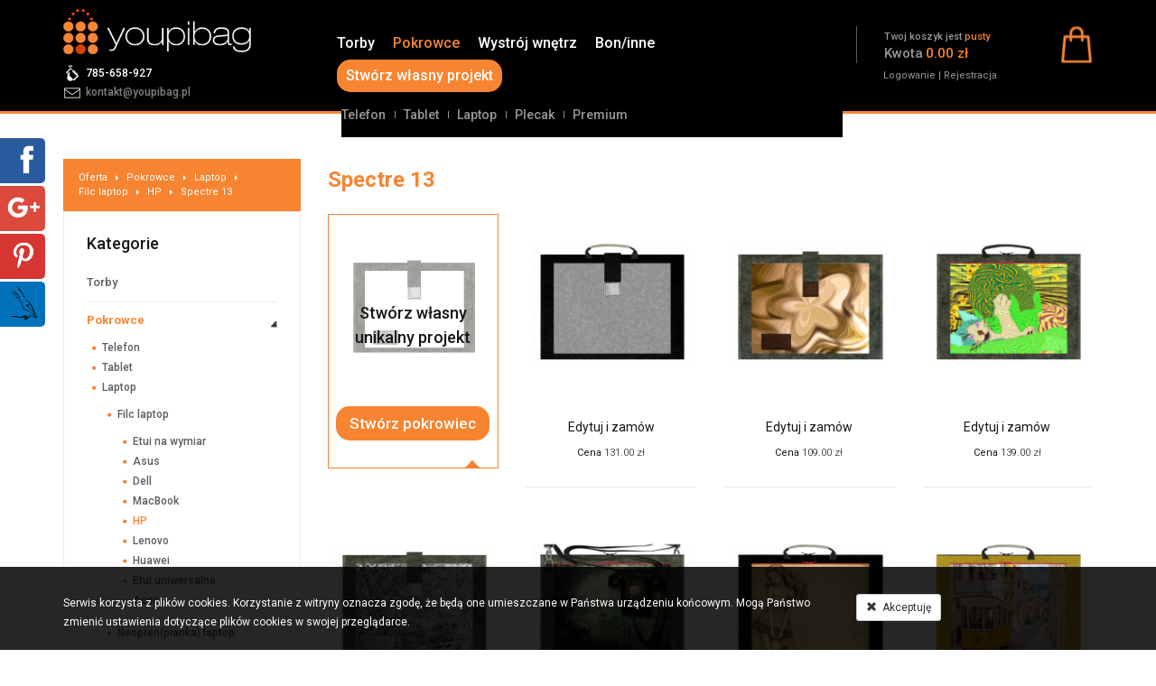

--- FILE ---
content_type: text/html; charset=UTF-8
request_url: https://www.youpibag.pl/produkt/spectre-13,1189?ref=184
body_size: 12644
content:
<!doctype html>
<html lang="pl" class="faded-section">
<head>
	<meta name="viewport" content="width=device-width, initial-scale=1">
    <meta charset="utf-8">
    <meta http-equiv="X-UA-Compatible" content="IE=edge">
    <link rel="canonical" href=https://www.youpibag.pl/produkt/spectre-13,1189 />
	
        <title>Hp torba na laptopa - Etui do laptopa 13 - Pokrowiec 13 3 | YoupiBag</title>
    <meta name="description" content="Kupując etui do laptopa 13 masz u nas nieograniczone pole do popisu. Pokrowiec 13 3 , który stworzysz w naszym kreatorze pozwoli na unikalność w tłumie.
	" />
	
		
	<!-- OpenGraph -->
	<meta property="og:locale" content="pl_PL" />
	<meta property="og:type" content="website" />
	<meta property="og:site_name" content="Youpibag" />
	<meta property="og:title" content="Youpibag - Spectre 13" />
	<meta property="og:description" content="Youpibag, najlepsze pokrowce w sieci, tworzone przez Ciebie." />
	<meta property="og:url" content="http://www.youpibag.pl/" />
	<meta property="og:image" content="https://www.youpibag.pl/images/logo-og.png" />
	
	<!-- TwitterCard -->
	<meta name="twitter:card" content="summary" />
	<meta name="twitter:creator" content="@Youpibag" />
	<meta name="twitter:url" content="http://www.youpibag.pl/" />
	<meta name="twitter:title" content="Youpibag - Spectre 13" />
	<meta name="twitter:description" content="Youpibag, najlepsze pokrowce w sieci, tworzone przez Ciebie." />
	<meta name="twitter:image" content="https://www.youpibag.pl/images/logo-og.png" />

    <!-- Bootstrap -->
    <link href="https://www.youpibag.pl/css/bootstrap.min.css" rel="stylesheet">
    <link href="https://www.youpibag.pl/css/bootstrap-extension.css" rel="stylesheet">
	
		    <link href="https://www.youpibag.pl/js/lightgallery/css/lightgallery.css" rel="stylesheet">  

    <link href="https://www.youpibag.pl/css/owl.carousel.css" rel="stylesheet">
    <link href="https://www.youpibag.pl/css/owl.theme.css" rel="stylesheet">
    <link href="https://www.youpibag.pl/css/owl.transitions.css" rel="stylesheet">

    <link href="https://www.youpibag.pl/js/colorpicker/css/colorpicker.css" rel="stylesheet">    
		
	<link href="https://www.youpibag.pl/css/navbar-default.css" rel="stylesheet">
    <link href="https://www.youpibag.pl/css/master.css?v=1.2" rel="stylesheet">
    <link href="https://www.youpibag.pl/css/kac-sm.css" rel="stylesheet">
	
	<link href='//fonts.googleapis.com/css?family=Roboto:500,900,100,300,700,400&subset=latin,latin-ext' rel='stylesheet' type='text/css'>

    <!-- HTML5 shim and Respond.js for IE8 support of HTML5 elements and media queries -->
    <!-- WARNING: Respond.js doesn't work if you view the page via file:// -->
    <!--[if lt IE 9]>
    <script src="https://oss.maxcdn.com/html5shiv/3.7.2/html5shiv.min.js"></script>
    <script src="https://oss.maxcdn.com/respond/1.4.2/respond.min.js"></script>
    <![endif]-->

    <!-- jQuery (necessary for Bootstrap's JavaScript plugins) -->
    <script src="https://www.youpibag.pl/js/jquery-1.11.2.min.js"></script>
    <!-- Include all compiled plugins (below), or include individual files as needed -->
    <script defer="defer" src="https://www.youpibag.pl/js/bootstrap.min.js"></script>
    <script defer="defer" src="https://www.youpibag.pl/js/jquery-ui.min.js"></script>
    <script defer="defer" src="https://www.youpibag.pl/js/jquery-migrate-1.2.1.min.js"></script>
	<script defer="defer" src="https://www.youpibag.pl/js/jquery.sidr.min.js"></script>
    	
	<script>
        var base_url = 'https://www.youpibag.pl';
    </script>
	
	    <script src="https://www.youpibag.pl/js/jquery.cycle2.min.js"></script>
    <script src="https://www.youpibag.pl/js/jquery.cycle2.carousel.min.js"></script>
    <script src="https://www.youpibag.pl/js/jquery.cycle2.swipe.min.js"></script>

    <script src="https://www.youpibag.pl/js/lightgallery/js/lightgallery.min.js"></script>
    <script src="https://www.youpibag.pl/js/lightgallery/js/lg-thumbnail.min.js"></script>
    <script src="https://www.youpibag.pl/js/lightgallery/js/lg-fullscreen.min.js"></script>

    <script src="https://www.youpibag.pl/js/owl.carousel.min.js"></script>

    <script src="https://www.youpibag.pl/js/jquery.svg.min.js"></script>
    <script src="https://www.youpibag.pl/js/jquery.svgdom.min.js"></script>

    <script src="https://www.youpibag.pl/js/rgbcolor.js"></script>
    <script src="https://www.youpibag.pl/js/canvg.js"></script>

    <script src="https://www.youpibag.pl/js/snap.svg-min.js"></script>
    <script src="https://www.youpibag.pl/js/svg_todataurl.js"></script>
    
    <script src="https://www.youpibag.pl/js/creator.js?v=1.5"></script>
    <script src="https://www.youpibag.pl/js/SimpleAjaxUploader.min.js"></script>

    <script src="https://www.youpibag.pl/js/colorpicker/js/colorpicker.js"></script>
		
	<script>
	  (function(i,s,o,g,r,a,m){i['GoogleAnalyticsObject']=r;i[r]=i[r]||function(){
	  (i[r].q=i[r].q||[]).push(arguments)},i[r].l=1*new Date();a=s.createElement(o),
	  m=s.getElementsByTagName(o)[0];a.async=1;a.src=g;m.parentNode.insertBefore(a,m)
	  })(window,document,'script','//www.google-analytics.com/analytics.js','ga');

	  ga('create', 'UA-37379307-1', 'auto');
	  ga('create', 'UA-88950406-1', 'auto', {'name': 'newTracker'});
	  ga('require', 'displayfeatures');
	  ga('send', 'pageview');
	  ga('newTracker.send', 'pageview');

	</script>
	
</head>
<body class="non-home">
	<div id="fb-root"></div>
	<script>(function(d, s, id) {
	  var js, fjs = d.getElementsByTagName(s)[0];
	  if (d.getElementById(id)) return;
	  js = d.createElement(s); js.id = id;
	  js.src = "//connect.facebook.net/pl_PL/sdk.js#xfbml=1&version=v2.5&appId=1424297024541014";
	  fjs.parentNode.insertBefore(js, fjs);
	}(document, 'script', 'facebook-jssdk'));</script>

            <div class="wrapper cookies-wrapper">
    <div class="container">
        <div class="row">
            <div class="col-sm-9">
                <p>Serwis korzysta z plików cookies. Korzystanie z witryny oznacza zgodę, że będą one umieszczane w Państwa urządzeniu końcowym. Mogą Państwo zmienić ustawienia dotyczące plików cookies w swojej przeglądarce.</p>
            </div>
            <div class="col-sm-3">
                <a class="btn btn-default btn-sm" href=""><span class="glyphicon glyphicon-remove"></span>&nbsp;&nbsp;Akceptuję</a>
            </div>
        </div>
    </div>
</div>

<script>
    $(function(){
        $('.cookies-wrapper .btn').click(function(){
            $('.cookies-wrapper').slideUp();

            var exdays = 31; var value = 1; var c_name = 'cookies_info';
            var exdate=new Date();
            exdate.setDate(exdate.getDate() + exdays);
            var c_value=escape(value) + ((exdays==null) ? "" : "; expires="+exdate.toUTCString());
            document.cookie=c_name + "=" + c_value;

            return false;
        });
    });
</script>        <a class="navbar-toggle left x" id="sidr-toggle" href="sidr-nav"><div class="lines"></div></a>

    <div class="outer-wrapper">
        <div class="wrapper top-wrapper">
            <div class="container">
                                <div class="row contact-info">
                    <div class="col-md-3 col-sm-3">
                        <a href="https://www.youpibag.pl"><img class="logo" src="https://www.youpibag.pl/images/logo.png" alt="logo" /></a><br>
						<span class="phone-icon"></span><a href="tel:785-658-927" class="white s3">785-658-927</a><br>
                        <span class="mail-icon"></span><a href="https://www.youpibag.pl/kontakt" class="s3">kontakt@youpibag.pl</a>
                    </div>

                    
                    <div class="col-md-6 col-sm-6">
                        <div id="main-nav">
                            <div class="navbar-default thin">
                                <ul class="navbar-collapse collapse lvl-0">
                                    <li class=" has-sub "><a href="https://www.youpibag.pl/produkty/torby,96">Torby </a><ul class="lvl-1 "><li class=" has-sub "><a href="https://www.youpibag.pl/produkty/torby-damskie,99">Torby Damskie </a><ul class="lvl-3 "><li class="  "><a href="https://www.youpibag.pl/produkty/eco-torba-filcowa-30-x-40,201">Eco Torba filcowa 30 x 40</a><ul class="lvl-4">										<li><a href="https://www.youpibag.pl/produkt/201,1183">STWÓRZ SAMA</a></li>
																				<li><a href="https://www.youpibag.pl/produkt/201,1182">Zwierzęta</a></li>
																				<li><a href="https://www.youpibag.pl/produkt/201,1181">Maksymy, teksty</a></li>
																				<li><a href="https://www.youpibag.pl/produkt/201,1180">Motoryzacja</a></li>
																				<li><a href="https://www.youpibag.pl/produkt/201,1179">Alkohol, piwo</a></li>
																				<li><a href="https://www.youpibag.pl/produkt/201,1178">Natura, widoki</a></li>
																				<li><a href="https://www.youpibag.pl/produkt/201,1177">Motywy kwiatowe</a></li>
																				<li><a href="https://www.youpibag.pl/produkt/201,1176">Popart i abstrakcje</a></li>
																				<li><a href="https://www.youpibag.pl/produkt/201,1165">Architektura, miasta</a></li>
										</ul></li><li class="  "><a href="https://www.youpibag.pl/produkty/eco-torba-filcowa-22-x-30,208">Eco Torba filcowa 22 x 30</a><ul class="lvl-4">										<li><a href="https://www.youpibag.pl/produkt/208,1262">STWÓRZ SAMA</a></li>
																				<li><a href="https://www.youpibag.pl/produkt/208,1300">Zwierzęta </a></li>
																				<li><a href="https://www.youpibag.pl/produkt/208,1301">Maksymy, teksty</a></li>
																				<li><a href="https://www.youpibag.pl/produkt/208,1302">Motoryzacja</a></li>
																				<li><a href="https://www.youpibag.pl/produkt/208,1303">Alkohol, piwo</a></li>
																				<li><a href="https://www.youpibag.pl/produkt/208,1304">Natura, widoki</a></li>
																				<li><a href="https://www.youpibag.pl/produkt/208,1305">Motywy kwiatowe</a></li>
																				<li><a href="https://www.youpibag.pl/produkt/208,1306">Popart i abstrakcje</a></li>
																				<li><a href="https://www.youpibag.pl/produkt/208,1307">Architektura, miasta</a></li>
										</ul></li><li class="  "><a href="https://www.youpibag.pl/produkty/inne-torby,202">Inne Torby</a><ul class="lvl-4">										<li><a href="https://www.youpibag.pl/produkt/202,837">Torba mała</a></li>
																				<li><a href="https://www.youpibag.pl/produkt/202,836">Torba średnia</a></li>
																				<li><a href="https://www.youpibag.pl/produkt/202,835">Torba duża</a></li>
										</ul></li></ul></li></ul></li><li class=" has-sub current"><a href="https://www.youpibag.pl/produkty/pokrowce,114">Pokrowce</a><ul class="lvl-1 "><li class=" has-sub "><a href="https://www.youpibag.pl/produkty/telefon,97">Telefon</a><ul class="lvl-2 "><li class="  "><a href="https://www.youpibag.pl/produkty/case,105">Case</a><ul class="lvl-3">										<li><a href="https://www.youpibag.pl/produkt/105,1038">Case na iPhone 7</a></li>
																				<li><a href="https://www.youpibag.pl/produkt/105,812">Case na iPhone 6</a></li>
																				<li><a href="https://www.youpibag.pl/produkt/105,811">Case na iPhone 5</a></li>
																				<li><a href="https://www.youpibag.pl/produkt/105,810">Case na iPhone 4</a></li>
																				<li><a href="https://www.youpibag.pl/produkt/105,1039">Case na Samsung Galaxy s6</a></li>
										</ul></li><li class="  "><a href="https://www.youpibag.pl/produkty/filc-telefon,106">Filc telefon</a><ul class="lvl-3">										<li><a href="https://www.youpibag.pl/produkt/106,834">Pokrowiec na wymiar</a></li>
																				<li><a href="https://www.youpibag.pl/produkt/106,909">iPhone 7</a></li>
																				<li><a href="https://www.youpibag.pl/produkt/106,908">iPhone 6</a></li>
																				<li><a href="https://www.youpibag.pl/produkt/106,907">iPhone 5</a></li>
																				<li><a href="https://www.youpibag.pl/produkt/106,912">Samsung Galaxy s7</a></li>
																				<li><a href="https://www.youpibag.pl/produkt/106,911">Samsung Galaxy s6</a></li>
																				<li><a href="https://www.youpibag.pl/produkt/106,910">Samsung Galaxy s5</a></li>
										</ul></li></ul></li><li class=" has-sub "><a href="https://www.youpibag.pl/produkty/tablet,98">Tablet</a><ul class="lvl-2 "><li class=" has-sub "><a href="https://www.youpibag.pl/produkty/filc-tablet,107">Filc tablet</a><ul class="lvl-3 "><li class="  "><a href="https://www.youpibag.pl/produkty/pokrowiec-na-wymiar-filc,155">Pokrowiec na wymiar-filc</a><ul class="lvl-4">										<li><a href="https://www.youpibag.pl/produkt/155,829">Pokrowiec na wymiar</a></li>
										</ul></li><li class="  "><a href="https://www.youpibag.pl/produkty/ipad,152">iPad</a><ul class="lvl-4">										<li><a href="https://www.youpibag.pl/produkt/152,829">Pokrowiec na wymiar</a></li>
																				<li><a href="https://www.youpibag.pl/produkt/152,987">iPad Air</a></li>
																				<li><a href="https://www.youpibag.pl/produkt/152,981">iPad Air 2</a></li>
																				<li><a href="https://www.youpibag.pl/produkt/152,988">iPad mini 2</a></li>
																				<li><a href="https://www.youpibag.pl/produkt/152,986">iPad mini 3</a></li>
																				<li><a href="https://www.youpibag.pl/produkt/152,985">iPad mini 4</a></li>
																				<li><a href="https://www.youpibag.pl/produkt/152,984">iPad Pro 12.9'</a></li>
																				<li><a href="https://www.youpibag.pl/produkt/152,982">iPad Pro 9.7'</a></li>
										</ul></li><li class="  "><a href="https://www.youpibag.pl/produkty/kindle,153">Kindle</a><ul class="lvl-4">										<li><a href="https://www.youpibag.pl/produkt/153,829">Pokrowiec na wymiar</a></li>
																				<li><a href="https://www.youpibag.pl/produkt/153,989">kindle 5</a></li>
																				<li><a href="https://www.youpibag.pl/produkt/153,974">Kindle Fire</a></li>
																				<li><a href="https://www.youpibag.pl/produkt/153,973">Kindle Paperwhite 3 </a></li>
																				<li><a href="https://www.youpibag.pl/produkt/153,972">Kindle Paperwhite 3G </a></li>
																				<li><a href="https://www.youpibag.pl/produkt/153,971">Kindle Voyage </a></li>
																				<li><a href="https://www.youpibag.pl/produkt/153,915">Kindle Oasis</a></li>
										</ul></li><li class="  "><a href="https://www.youpibag.pl/produkty/samsung-galaxy,154">Samsung Galaxy</a><ul class="lvl-4">										<li><a href="https://www.youpibag.pl/produkt/154,829">Pokrowiec na wymiar</a></li>
																				<li><a href="https://www.youpibag.pl/produkt/154,978">Galaxy Tab S 9.7’</a></li>
																				<li><a href="https://www.youpibag.pl/produkt/154,977">Galaxy Tab S 8.0’</a></li>
																				<li><a href="https://www.youpibag.pl/produkt/154,914">Galaxy Tab S2 9,7'</a></li>
																				<li><a href="https://www.youpibag.pl/produkt/154,913">Galaxy Tab S2 8'</a></li>
																				<li><a href="https://www.youpibag.pl/produkt/154,976">Galaxy Tab S3 9,7’</a></li>
																				<li><a href="https://www.youpibag.pl/produkt/154,975"> Galaxy Tab S3 8.0’</a></li>
										</ul></li></ul></li><li class=" has-sub "><a href="https://www.youpibag.pl/produkty/neoprenpianka-tablet,108">Neopren(pianka) tablet</a><ul class="lvl-3 "><li class="  "><a href="https://www.youpibag.pl/produkty/pokrowiec-na-wymiar-pianka,156">Pokrowiec na wymiar-pianka</a><ul class="lvl-4">										<li><a href="https://www.youpibag.pl/produkt/156,828">Pokrowiec na wymiar</a></li>
										</ul></li><li class="  "><a href="https://www.youpibag.pl/produkty/ipad,157">iPad</a><ul class="lvl-4">										<li><a href="https://www.youpibag.pl/produkt/157,828">Pokrowiec na wymiar</a></li>
																				<li><a href="https://www.youpibag.pl/produkt/157,1009">iPad Air</a></li>
																				<li><a href="https://www.youpibag.pl/produkt/157,1004">iPad Air 2</a></li>
																				<li><a href="https://www.youpibag.pl/produkt/157,1010">iPad mini 2</a></li>
																				<li><a href="https://www.youpibag.pl/produkt/157,1008">iPad mini 3</a></li>
																				<li><a href="https://www.youpibag.pl/produkt/157,1007">iPad mini 4</a></li>
																				<li><a href="https://www.youpibag.pl/produkt/157,1006">iPad Pro 12.9'</a></li>
																				<li><a href="https://www.youpibag.pl/produkt/157,1005">iPad Pro 9.7'</a></li>
										</ul></li><li class="  "><a href="https://www.youpibag.pl/produkty/kindle,158">Kindle</a><ul class="lvl-4">										<li><a href="https://www.youpibag.pl/produkt/158,828">Pokrowiec na wymiar</a></li>
																				<li><a href="https://www.youpibag.pl/produkt/158,1022">kindle 5</a></li>
																				<li><a href="https://www.youpibag.pl/produkt/158,1021">Kindle Fire</a></li>
																				<li><a href="https://www.youpibag.pl/produkt/158,1020">Kindle Paperwhite 3 </a></li>
																				<li><a href="https://www.youpibag.pl/produkt/158,1019">Kindle Paperwhite 3G </a></li>
																				<li><a href="https://www.youpibag.pl/produkt/158,1018">Kindle Voyage </a></li>
																				<li><a href="https://www.youpibag.pl/produkt/158,1017">Kindle Oasis</a></li>
										</ul></li><li class="  "><a href="https://www.youpibag.pl/produkty/samsung-galaxy,159">Samsung Galaxy</a><ul class="lvl-4">										<li><a href="https://www.youpibag.pl/produkt/159,828">Pokrowiec na wymiar</a></li>
																				<li><a href="https://www.youpibag.pl/produkt/159,1016">Galaxy Tab S 9.7’</a></li>
																				<li><a href="https://www.youpibag.pl/produkt/159,1015">Galaxy Tab S 8.0’</a></li>
																				<li><a href="https://www.youpibag.pl/produkt/159,1012">Galaxy Tab S2 9,7'</a></li>
																				<li><a href="https://www.youpibag.pl/produkt/159,1011">Galaxy Tab S2 8'</a></li>
																				<li><a href="https://www.youpibag.pl/produkt/159,1014">Galaxy Tab S3 9,7’</a></li>
																				<li><a href="https://www.youpibag.pl/produkt/159,1013"> Galaxy Tab S3 8.0’</a></li>
										</ul></li></ul></li><li class=" has-sub "><a href="https://www.youpibag.pl/produkty/notes,109">Notes</a><ul class="lvl-3 "><li class="  "><a href="https://www.youpibag.pl/produkty/pokrowiec-na-wymiar-notes,160">Pokrowiec na wymiar-notes</a><ul class="lvl-4">										<li><a href="https://www.youpibag.pl/produkt/160,831">Pokrowiec na wymiar</a></li>
										</ul></li><li class="  "><a href="https://www.youpibag.pl/produkty/ipad,161">iPad</a><ul class="lvl-4">										<li><a href="https://www.youpibag.pl/produkt/161,831">Pokrowiec na wymiar</a></li>
																				<li><a href="https://www.youpibag.pl/produkt/161,968">iPad Air</a></li>
																				<li><a href="https://www.youpibag.pl/produkt/161,963">iPad Air 2</a></li>
																				<li><a href="https://www.youpibag.pl/produkt/161,969">iPad mini 2</a></li>
																				<li><a href="https://www.youpibag.pl/produkt/161,967">iPad mini 3</a></li>
																				<li><a href="https://www.youpibag.pl/produkt/161,966">iPad mini 4</a></li>
																				<li><a href="https://www.youpibag.pl/produkt/161,965">iPad Pro 12.9'</a></li>
																				<li><a href="https://www.youpibag.pl/produkt/161,964">iPad Pro 9.7'</a></li>
										</ul></li><li class="  "><a href="https://www.youpibag.pl/produkty/kindle,162">Kindle</a><ul class="lvl-4">										<li><a href="https://www.youpibag.pl/produkt/162,831">Pokrowiec na wymiar</a></li>
																				<li><a href="https://www.youpibag.pl/produkt/162,970">kindle 5</a></li>
																				<li><a href="https://www.youpibag.pl/produkt/162,960">Kindle Fire</a></li>
																				<li><a href="https://www.youpibag.pl/produkt/162,959">Paperwhite 3 </a></li>
																				<li><a href="https://www.youpibag.pl/produkt/162,958">Kindle Paperwhite 3G </a></li>
																				<li><a href="https://www.youpibag.pl/produkt/162,957">Kindle Voyage </a></li>
																				<li><a href="https://www.youpibag.pl/produkt/162,956">Kindle Oasis</a></li>
										</ul></li><li class="  "><a href="https://www.youpibag.pl/produkty/samsung-galaxy,163">Samsung Galaxy</a><ul class="lvl-4">										<li><a href="https://www.youpibag.pl/produkt/163,831">Pokrowiec na wymiar</a></li>
																				<li><a href="https://www.youpibag.pl/produkt/163,955">Galaxy Tab S 9.7’</a></li>
																				<li><a href="https://www.youpibag.pl/produkt/163,954">Galaxy Tab S 8.0’</a></li>
																				<li><a href="https://www.youpibag.pl/produkt/163,951">Galaxy Tab S2 9,7'</a></li>
																				<li><a href="https://www.youpibag.pl/produkt/163,950">Galaxy Tab S2 8'</a></li>
																				<li><a href="https://www.youpibag.pl/produkt/163,953">Galaxy Tab S3 9,7’</a></li>
																				<li><a href="https://www.youpibag.pl/produkt/163,952"> Galaxy Tab S3 8.0’</a></li>
										</ul></li></ul></li></ul></li><li class=" has-sub current"><a href="https://www.youpibag.pl/produkty/laptop,118">Laptop</a><ul class="lvl-2 "><li class=" has-sub current"><a href="https://www.youpibag.pl/produkty/filc-laptop,119">Filc laptop</a><ul class="lvl-3 "><li class="  "><a href="https://www.youpibag.pl/produkty/etui-na-wymiar,180">Etui na wymiar</a><ul class="lvl-4">										<li><a href="https://www.youpibag.pl/produkt/180,827">Pokrowiec na wymiar</a></li>
										</ul></li><li class="  "><a href="https://www.youpibag.pl/produkty/asus,181">Asus</a><ul class="lvl-4">										<li><a href="https://www.youpibag.pl/produkt/181,827">Pokrowiec na wymiar</a></li>
																				<li><a href="https://www.youpibag.pl/produkt/181,1112">Asus VivoBook E12</a></li>
																				<li><a href="https://www.youpibag.pl/produkt/181,1138">Asus VivoBook 14'</a></li>
																				<li><a href="https://www.youpibag.pl/produkt/181,1099">ASUS ZenBook 14'</a></li>
																				<li><a href="https://www.youpibag.pl/produkt/181,1096">ASUS ZenBook 15'</a></li>
																				<li><a href="https://www.youpibag.pl/produkt/181,1104">ASUS ROG Zephyrus 15'</a></li>
																				<li><a href="https://www.youpibag.pl/produkt/181,1155">ASUS ROG Zephyrus S 17'</a></li>
																				<li><a href="https://www.youpibag.pl/produkt/181,1105">ASUS TUF Gaming 15'</a></li>
																				<li><a href="https://www.youpibag.pl/produkt/181,1097">ASUS TUF Gaming 17'</a></li>
																				<li><a href="https://www.youpibag.pl/produkt/181,1198">Expert Book 14</a></li>
																				<li><a href="https://www.youpibag.pl/produkt/181,1197">Expert Book 15</a></li>
																				<li><a href="https://www.youpibag.pl/produkt/181,1196">Pro Art. Studiobook 15</a></li>
										</ul></li><li class="  "><a href="https://www.youpibag.pl/produkty/dell,182">Dell</a><ul class="lvl-4">										<li><a href="https://www.youpibag.pl/produkt/182,827">Pokrowiec na wymiar</a></li>
																				<li><a href="https://www.youpibag.pl/produkt/182,1111">Inspiron 11' </a></li>
																				<li><a href="https://www.youpibag.pl/produkt/182,1142">Inspiron 14' </a></li>
																				<li><a href="https://www.youpibag.pl/produkt/182,1095"> Inspiron 15' </a></li>
																				<li><a href="https://www.youpibag.pl/produkt/182,1098"> Inspiron 17' </a></li>
																				<li><a href="https://www.youpibag.pl/produkt/182,1136">XPS 13'</a></li>
																				<li><a href="https://www.youpibag.pl/produkt/182,1150">XPS 15'</a></li>
																				<li><a href="https://www.youpibag.pl/produkt/182,1207">Vostro 15 </a></li>
																				<li><a href="https://www.youpibag.pl/produkt/182,1206">Vostro 13 </a></li>
																				<li><a href="https://www.youpibag.pl/produkt/182,1205">Vostro 14 </a></li>
																				<li><a href="https://www.youpibag.pl/produkt/182,1204">Precision 15 </a></li>
																				<li><a href="https://www.youpibag.pl/produkt/182,1203">Precision 17 </a></li>
										</ul></li><li class="  "><a href="https://www.youpibag.pl/produkty/macbook,183">MacBook</a><ul class="lvl-4">										<li><a href="https://www.youpibag.pl/produkt/183,827">Pokrowiec na wymiar</a></li>
																				<li><a href="https://www.youpibag.pl/produkt/183,944">MacBook</a></li>
																				<li><a href="https://www.youpibag.pl/produkt/183,938">MacBook Air 11'</a></li>
																				<li><a href="https://www.youpibag.pl/produkt/183,939">MacBook Air 13'</a></li>
																				<li><a href="https://www.youpibag.pl/produkt/183,943">MacBook Pro 13'</a></li>
																				<li><a href="https://www.youpibag.pl/produkt/183,942">MacBook Pro 15'</a></li>
																				<li><a href="https://www.youpibag.pl/produkt/183,940">MacBook Pro Retina 13'</a></li>
																				<li><a href="https://www.youpibag.pl/produkt/183,941">MacBook Pro Retina 15'</a></li>
										</ul></li><li class="  current"><a href="https://www.youpibag.pl/produkty/hp,184">HP</a><ul class="lvl-4">										<li><a href="https://www.youpibag.pl/produkt/184,827">Pokrowiec na wymiar</a></li>
																				<li><a href="https://www.youpibag.pl/produkt/184,1110">HP EliteBook x360 12'</a></li>
																				<li><a href="https://www.youpibag.pl/produkt/184,1134">HP EliteBook x360 13'</a></li>
																				<li><a href="https://www.youpibag.pl/produkt/184,1152">Pavilion Gaming 15'</a></li>
																				<li><a href="https://www.youpibag.pl/produkt/184,1145">HP OMEN 15'</a></li>
																				<li><a href="https://www.youpibag.pl/produkt/184,1102">HP OMEN 17'</a></li>
																				<li><a href="https://www.youpibag.pl/produkt/184,1191">Envy 13</a></li>
																				<li><a href="https://www.youpibag.pl/produkt/184,1190">Envy 17</a></li>
																				<li><a href="https://www.youpibag.pl/produkt/184,1189">Spectre 13</a></li>
																				<li><a href="https://www.youpibag.pl/produkt/184,1188">Spectre 15</a></li>
										</ul></li><li class="  "><a href="https://www.youpibag.pl/produkty/lenovo,185">Lenovo</a><ul class="lvl-4">										<li><a href="https://www.youpibag.pl/produkt/185,827">Pokrowiec na wymiar</a></li>
																				<li><a href="https://www.youpibag.pl/produkt/185,1109"> „2 w 1” Yoga 330 11'</a></li>
																				<li><a href="https://www.youpibag.pl/produkt/185,1156">ThinkPad X1 Carbon</a></li>
																				<li><a href="https://www.youpibag.pl/produkt/185,1157">ThinkPad T590</a></li>
																				<li><a href="https://www.youpibag.pl/produkt/185,1103">Yoga 530</a></li>
																				<li><a href="https://www.youpibag.pl/produkt/185,1154">IdeaPad L340 15'</a></li>
																				<li><a href="https://www.youpibag.pl/produkt/185,1100">LEGION Y540 15'</a></li>
																				<li><a href="https://www.youpibag.pl/produkt/185,1108">Laptop Legion Y540 17'</a></li>
																				<li><a href="https://www.youpibag.pl/produkt/185,1185">IdeaPad Flex 14</a></li>
																				<li><a href="https://www.youpibag.pl/produkt/185,1184">IdeaPad Flex 15</a></li>
																				<li><a href="https://www.youpibag.pl/produkt/185,1107">IdeaPad L340 Gaming 17'</a></li>
										</ul></li><li class="  "><a href="https://www.youpibag.pl/produkty/huawei,186">Huawei</a><ul class="lvl-4">										<li><a href="https://www.youpibag.pl/produkt/186,827">Pokrowiec na wymiar</a></li>
																				<li><a href="https://www.youpibag.pl/produkt/186,1101">Matebook-x-Pro</a></li>
																				<li><a href="https://www.youpibag.pl/produkt/186,1132">Matebook 13'</a></li>
																				<li><a href="https://www.youpibag.pl/produkt/186,1144">HUAWEI MATEBOOK D 14'</a></li>
																				<li><a href="https://www.youpibag.pl/produkt/186,1148">HUAWEI MATEBOOK D 15'</a></li>
										</ul></li><li class="  "><a href="https://www.youpibag.pl/produkty/etui-uniwersalne,187">Etui uniwersalne</a><ul class="lvl-4">										<li><a href="https://www.youpibag.pl/produkt/187,827">Pokrowiec na wymiar</a></li>
																				<li><a href="https://www.youpibag.pl/produkt/187,934">Laptop 10-12'</a></li>
																				<li><a href="https://www.youpibag.pl/produkt/187,935">Laptop 13-14'</a></li>
																				<li><a href="https://www.youpibag.pl/produkt/187,936">Laptop 15-16'</a></li>
																				<li><a href="https://www.youpibag.pl/produkt/187,937">Laptop 17'+</a></li>
										</ul></li><li class="  "><a href="https://www.youpibag.pl/produkty/acer,203">Acer</a><ul class="lvl-4">										<li><a href="https://www.youpibag.pl/produkt/203,1234">Aspire 7</a></li>
																				<li><a href="https://www.youpibag.pl/produkt/203,1233">Aspire 1</a></li>
																				<li><a href="https://www.youpibag.pl/produkt/203,1232">Swift  7</a></li>
																				<li><a href="https://www.youpibag.pl/produkt/203,1231">Swift  5</a></li>
																				<li><a href="https://www.youpibag.pl/produkt/203,1230">Swift  3</a></li>
																				<li><a href="https://www.youpibag.pl/produkt/203,1229">Swift  1</a></li>
																				<li><a href="https://www.youpibag.pl/produkt/203,1228">Nitro 5 15</a></li>
																				<li><a href="https://www.youpibag.pl/produkt/203,1227">Nitro 5 17</a></li>
																				<li><a href="https://www.youpibag.pl/produkt/203,1226">Spin 5</a></li>
																				<li><a href="https://www.youpibag.pl/produkt/203,1225">Spin 3</a></li>
																				<li><a href="https://www.youpibag.pl/produkt/203,1224">Spin 1</a></li>
										</ul></li></ul></li><li class=" has-sub "><a href="https://www.youpibag.pl/produkty/neoprenpianka-laptop,120">Neopren(pianka) laptop</a><ul class="lvl-3 "><li class="  "><a href="https://www.youpibag.pl/produkty/etui-na-wymiar,188"> Etui na wymiar</a><ul class="lvl-4">										<li><a href="https://www.youpibag.pl/produkt/188,1001">Pokrowiec na wymiar</a></li>
										</ul></li><li class="  "><a href="https://www.youpibag.pl/produkty/asus,189"> Asus</a><ul class="lvl-4">										<li><a href="https://www.youpibag.pl/produkt/189,1001">Pokrowiec na wymiar</a></li>
																				<li><a href="https://www.youpibag.pl/produkt/189,1129">Asus VivoBook E12</a></li>
																				<li><a href="https://www.youpibag.pl/produkt/189,1137">Asus VivoBook 14'</a></li>
																				<li><a href="https://www.youpibag.pl/produkt/189,1141">ASUS ZenBook 14'</a></li>
																				<li><a href="https://www.youpibag.pl/produkt/189,1118">ASUS ZenBook 15'</a></li>
																				<li><a href="https://www.youpibag.pl/produkt/189,1117">ASUS ROG Zephyrus 15'</a></li>
																				<li><a href="https://www.youpibag.pl/produkt/189,1127">ASUS ROG Zephyrus S 17'</a></li>
																				<li><a href="https://www.youpibag.pl/produkt/189,1119">ASUS TUF Gaming 15'</a></li>
																				<li><a href="https://www.youpibag.pl/produkt/189,1115">ASUS TUF Gaming 17'</a></li>
																				<li><a href="https://www.youpibag.pl/produkt/189,1202">Expert Book 14</a></li>
																				<li><a href="https://www.youpibag.pl/produkt/189,1201">Expert Book 15</a></li>
																				<li><a href="https://www.youpibag.pl/produkt/189,1199">Pro Art. Studiobook 15</a></li>
										</ul></li><li class="  "><a href="https://www.youpibag.pl/produkty/dell,190"> Dell</a><ul class="lvl-4">										<li><a href="https://www.youpibag.pl/produkt/190,1001">Pokrowiec na wymiar</a></li>
																				<li><a href="https://www.youpibag.pl/produkt/190,1130">Inspiron 11' </a></li>
																				<li><a href="https://www.youpibag.pl/produkt/190,1140">Inspiron 14' </a></li>
																				<li><a href="https://www.youpibag.pl/produkt/190,1153"> Inspiron 15' </a></li>
																				<li><a href="https://www.youpibag.pl/produkt/190,1116"> Inspiron 17' </a></li>
																				<li><a href="https://www.youpibag.pl/produkt/190,1135">XPS 13'</a></li>
																				<li><a href="https://www.youpibag.pl/produkt/190,1151">XPS 15'</a></li>
																				<li><a href="https://www.youpibag.pl/produkt/190,1212">Vostro 15</a></li>
																				<li><a href="https://www.youpibag.pl/produkt/190,1211">Vostro 13</a></li>
																				<li><a href="https://www.youpibag.pl/produkt/190,1210">Vostro 14</a></li>
																				<li><a href="https://www.youpibag.pl/produkt/190,1209">Precision 15</a></li>
																				<li><a href="https://www.youpibag.pl/produkt/190,1208">Precision 17</a></li>
										</ul></li><li class="  "><a href="https://www.youpibag.pl/produkty/macbook,191"> MacBook</a><ul class="lvl-4">										<li><a href="https://www.youpibag.pl/produkt/191,1001">Pokrowiec na wymiar</a></li>
																				<li><a href="https://www.youpibag.pl/produkt/191,1000">MacBook</a></li>
																				<li><a href="https://www.youpibag.pl/produkt/191,994">MacBook Air 11'</a></li>
																				<li><a href="https://www.youpibag.pl/produkt/191,995">MacBook Air 13'</a></li>
																				<li><a href="https://www.youpibag.pl/produkt/191,999">MacBook Pro 13'</a></li>
																				<li><a href="https://www.youpibag.pl/produkt/191,998">MacBook Pro 15'</a></li>
																				<li><a href="https://www.youpibag.pl/produkt/191,996">MacBook Pro Retina 13'</a></li>
																				<li><a href="https://www.youpibag.pl/produkt/191,997">MacBook Pro Retina 15'</a></li>
										</ul></li><li class="  "><a href="https://www.youpibag.pl/produkty/hp,192">HP</a><ul class="lvl-4">										<li><a href="https://www.youpibag.pl/produkt/192,1001">Pokrowiec na wymiar</a></li>
																				<li><a href="https://www.youpibag.pl/produkt/192,1128">HP EliteBook x360 12'</a></li>
																				<li><a href="https://www.youpibag.pl/produkt/192,1133">HP EliteBook x360 13'</a></li>
																				<li><a href="https://www.youpibag.pl/produkt/192,1146">Pavilion Gaming 15'</a></li>
																				<li><a href="https://www.youpibag.pl/produkt/192,1125">HP OMEN 17'</a></li>
																				<li><a href="https://www.youpibag.pl/produkt/192,1195">Envy 13</a></li>
																				<li><a href="https://www.youpibag.pl/produkt/192,1194">Envy 17</a></li>
																				<li><a href="https://www.youpibag.pl/produkt/192,1193">Spectre 13</a></li>
																				<li><a href="https://www.youpibag.pl/produkt/192,1192">Spectre 15</a></li>
																				<li><a href="https://www.youpibag.pl/produkt/192,1147">HP OMEN 15'</a></li>
										</ul></li><li class="  "><a href="https://www.youpibag.pl/produkty/lenovo,193">Lenovo</a><ul class="lvl-4">										<li><a href="https://www.youpibag.pl/produkt/193,1001">Pokrowiec na wymiar</a></li>
																				<li><a href="https://www.youpibag.pl/produkt/193,1139"> „2 w 1” Yoga 330 11'</a></li>
																				<li><a href="https://www.youpibag.pl/produkt/193,1123">ThinkPad X1 Carbon</a></li>
																				<li><a href="https://www.youpibag.pl/produkt/193,1122">ThinkPad T590</a></li>
																				<li><a href="https://www.youpibag.pl/produkt/193,1120">Yoga 530</a></li>
																				<li><a href="https://www.youpibag.pl/produkt/193,1114">IdeaPad L340 15'</a></li>
																				<li><a href="https://www.youpibag.pl/produkt/193,1113">LEGION Y540 15'</a></li>
																				<li><a href="https://www.youpibag.pl/produkt/193,1126">Laptop Legion Y540 17'</a></li>
																				<li><a href="https://www.youpibag.pl/produkt/193,1187">Idea Pad Flex 14</a></li>
																				<li><a href="https://www.youpibag.pl/produkt/193,1186">Idea Pad Flex 15</a></li>
																				<li><a href="https://www.youpibag.pl/produkt/193,1124">IdeaPad L340 Gaming 17'</a></li>
										</ul></li><li class="  "><a href="https://www.youpibag.pl/produkty/huawei,194"> Huawei</a><ul class="lvl-4">										<li><a href="https://www.youpibag.pl/produkt/194,1001">Pokrowiec na wymiar</a></li>
																				<li><a href="https://www.youpibag.pl/produkt/194,1121">Matebook-x-Pro</a></li>
																				<li><a href="https://www.youpibag.pl/produkt/194,1143">Matebook 13'</a></li>
																				<li><a href="https://www.youpibag.pl/produkt/194,1131">HUAWEI MATEBOOK D 14'</a></li>
																				<li><a href="https://www.youpibag.pl/produkt/194,1149">HUAWEI MATEBOOK D 15'</a></li>
										</ul></li><li class="  "><a href="https://www.youpibag.pl/produkty/etui-uniwersalne,195"> Etui uniwersalne</a><ul class="lvl-4">										<li><a href="https://www.youpibag.pl/produkt/195,1001">Pokrowiec na wymiar</a></li>
																				<li><a href="https://www.youpibag.pl/produkt/195,830">Laptop 11-12'</a></li>
																				<li><a href="https://www.youpibag.pl/produkt/195,991">Laptop 13-14'</a></li>
																				<li><a href="https://www.youpibag.pl/produkt/195,992">Laptop 15-16'</a></li>
																				<li><a href="https://www.youpibag.pl/produkt/195,993">Laptop 17'+</a></li>
										</ul></li><li class="  "><a href="https://www.youpibag.pl/produkty/acer,204">Acer</a><ul class="lvl-4">										<li><a href="https://www.youpibag.pl/produkt/204,1223">Aspire 7</a></li>
																				<li><a href="https://www.youpibag.pl/produkt/204,1222">Aspire 1 </a></li>
																				<li><a href="https://www.youpibag.pl/produkt/204,1221">Swift  7</a></li>
																				<li><a href="https://www.youpibag.pl/produkt/204,1220">Swift  5</a></li>
																				<li><a href="https://www.youpibag.pl/produkt/204,1219">Swift  3</a></li>
																				<li><a href="https://www.youpibag.pl/produkt/204,1218">Swift  1</a></li>
																				<li><a href="https://www.youpibag.pl/produkt/204,1217">Nitro 5 15</a></li>
																				<li><a href="https://www.youpibag.pl/produkt/204,1216">Nitro 5 17</a></li>
																				<li><a href="https://www.youpibag.pl/produkt/204,1215">Spin 1</a></li>
																				<li><a href="https://www.youpibag.pl/produkt/204,1214">Spin 3</a></li>
																				<li><a href="https://www.youpibag.pl/produkt/204,1213">Spin 5 </a></li>
										</ul></li></ul></li></ul></li><li class="  "><a href="https://www.youpibag.pl/produkty/plecak,199">Plecak</a><ul class="lvl-3">										<li><a href="https://www.youpibag.pl/produkt/199,1161">Plecak na wymiar</a></li>
																				<li><a href="https://www.youpibag.pl/produkt/199,1094">Plecak na laptop 10-12 cali</a></li>
																				<li><a href="https://www.youpibag.pl/produkt/199,1158">Plecak na laptop 13-14 cali</a></li>
																				<li><a href="https://www.youpibag.pl/produkt/199,1159">Plecak na laptop 15-16 cali</a></li>
																				<li><a href="https://www.youpibag.pl/produkt/199,1160">Plecak na laptop 17+ cali</a></li>
										</ul></li><li class="  "><a href="https://www.youpibag.pl/produkty/premium,200">Premium</a><ul class="lvl-3">										<li><a href="https://www.youpibag.pl/produkt/200,1162">Pokrowiec na wymiar</a></li>
										</ul></li></ul></li><li class=" has-sub "><a href="https://www.youpibag.pl/produkty/wystroj-wnetrz,115">Wystrój wnętrz</a><ul class="lvl-1 "><li class=" has-sub "><a href="https://www.youpibag.pl/produkty/blaszane-obrazy,100">Blaszane obrazy</a><ul class="lvl-2 "><li class="  "><a href="https://www.youpibag.pl/produkty/blachy-s-15x10,149">Blachy S (15x10)</a><ul class="lvl-3">										<li><a href="https://www.youpibag.pl/produkt/149,1025">STWÓRZ SAM</a></li>
																				<li><a href="https://www.youpibag.pl/produkt/149,870">Filmowe</a></li>
																				<li><a href="https://www.youpibag.pl/produkt/149,871">Propagandowe</a></li>
																				<li><a href="https://www.youpibag.pl/produkt/149,891">Maksymy</a></li>
																				<li><a href="https://www.youpibag.pl/produkt/149,1073">Pin-up</a></li>
																				<li><a href="https://www.youpibag.pl/produkt/149,869">Motoryzacyjne</a></li>
																				<li><a href="https://www.youpibag.pl/produkt/149,868">Kuchenne</a></li>
																				<li><a href="https://www.youpibag.pl/produkt/149,867">Popart i abstrakcje</a></li>
																				<li><a href="https://www.youpibag.pl/produkt/149,866">Alkohol, piwo</a></li>
																				<li><a href="https://www.youpibag.pl/produkt/149,855">Stare reklamy</a></li>
										</ul></li><li class="  "><a href="https://www.youpibag.pl/produkty/blachy-l-30x20,102">Blachy L (30x20)</a><ul class="lvl-3">										<li><a href="https://www.youpibag.pl/produkt/102,1026">STWÓRZ SAM</a></li>
																				<li><a href="https://www.youpibag.pl/produkt/102,876">Filmowe</a></li>
																				<li><a href="https://www.youpibag.pl/produkt/102,877">Propagandowe</a></li>
																				<li><a href="https://www.youpibag.pl/produkt/102,833">Maksymy</a></li>
																				<li><a href="https://www.youpibag.pl/produkt/102,1072">Pin-up</a></li>
																				<li><a href="https://www.youpibag.pl/produkt/102,875">Motoryzacyjne</a></li>
																				<li><a href="https://www.youpibag.pl/produkt/102,874">Kuchenne</a></li>
																				<li><a href="https://www.youpibag.pl/produkt/102,873">Popart i abstrakcje</a></li>
																				<li><a href="https://www.youpibag.pl/produkt/102,872">Alkohol, piwo</a></li>
																				<li><a href="https://www.youpibag.pl/produkt/102,889">Stare reklamy</a></li>
										</ul></li><li class="  "><a href="https://www.youpibag.pl/produkty/blachy-xl-40x30,103">Blachy XL (40x30)</a><ul class="lvl-3">										<li><a href="https://www.youpibag.pl/produkt/103,1024">STWÓRZ SAM</a></li>
																				<li><a href="https://www.youpibag.pl/produkt/103,882">Filmowe</a></li>
																				<li><a href="https://www.youpibag.pl/produkt/103,883">Propagandowe</a></li>
																				<li><a href="https://www.youpibag.pl/produkt/103,890">Maksymy</a></li>
																				<li><a href="https://www.youpibag.pl/produkt/103,1074">Pin-up</a></li>
																				<li><a href="https://www.youpibag.pl/produkt/103,881">Motoryzacyjne</a></li>
																				<li><a href="https://www.youpibag.pl/produkt/103,880">Kuchenne</a></li>
																				<li><a href="https://www.youpibag.pl/produkt/103,879">Popart i abstrakcje</a></li>
																				<li><a href="https://www.youpibag.pl/produkt/103,878">Alkohol, piwo</a></li>
																				<li><a href="https://www.youpibag.pl/produkt/103,832">Stare reklamy</a></li>
										</ul></li><li class="  "><a href="https://www.youpibag.pl/produkty/blachy-xxl-50x30,179">Blachy XXL (50x30)</a><ul class="lvl-3">										<li><a href="https://www.youpibag.pl/produkt/179,1093">STWÓRZ SAM</a></li>
										</ul></li></ul></li><li class=" has-sub "><a href="https://www.youpibag.pl/produkty/zegary-aluminiowe,101">Zegary aluminiowe</a><ul class="lvl-2 "><li class="  "><a href="https://www.youpibag.pl/produkty/zegary-aluminiowe,150">Zegary aluminiowe</a><ul class="lvl-3">										<li><a href="https://www.youpibag.pl/produkt/150,1028">STWÓRZ SAM</a></li>
																				<li><a href="https://www.youpibag.pl/produkt/150,1261">Zwierzęta</a></li>
																				<li><a href="https://www.youpibag.pl/produkt/150,1250">Motoryzacja</a></li>
																				<li><a href="https://www.youpibag.pl/produkt/150,1247">Propagandowe</a></li>
																				<li><a href="https://www.youpibag.pl/produkt/150,1246">Maksymy</a></li>
																				<li><a href="https://www.youpibag.pl/produkt/150,1243">Pin-up</a></li>
																				<li><a href="https://www.youpibag.pl/produkt/150,1242">Alkohol</a></li>
																				<li><a href="https://www.youpibag.pl/produkt/150,887">Popart i abstrakcje</a></li>
																				<li><a href="https://www.youpibag.pl/produkt/150,886">Motywy Kwiatowe</a></li>
																				<li><a href="https://www.youpibag.pl/produkt/150,885">Dziecięce</a></li>
																				<li><a href="https://www.youpibag.pl/produkt/150,884">Kuchenne</a></li>
																				<li><a href="https://www.youpibag.pl/produkt/150,838">Krajobrazy i architektura</a></li>
										</ul></li><li class="  "><a href="https://www.youpibag.pl/produkty/zegary-aluminiowe-matowe,206">Zegary aluminiowe matowe</a><ul class="lvl-3">										<li><a href="https://www.youpibag.pl/produkt/206,1240">STWÓRZ SAM</a></li>
																				<li><a href="https://www.youpibag.pl/produkt/206,1260">Zwierzęta</a></li>
																				<li><a href="https://www.youpibag.pl/produkt/206,1249">Motoryzacja</a></li>
																				<li><a href="https://www.youpibag.pl/produkt/206,1248">Propagandowe</a></li>
																				<li><a href="https://www.youpibag.pl/produkt/206,1245">Maksymy</a></li>
																				<li><a href="https://www.youpibag.pl/produkt/206,1244">Pin-up</a></li>
																				<li><a href="https://www.youpibag.pl/produkt/206,1241">Alkohol</a></li>
																				<li><a href="https://www.youpibag.pl/produkt/206,1239">Popart i abstrakcje</a></li>
																				<li><a href="https://www.youpibag.pl/produkt/206,1238">Motywy Kwiatowe</a></li>
																				<li><a href="https://www.youpibag.pl/produkt/206,1237">Dziecięce </a></li>
																				<li><a href="https://www.youpibag.pl/produkt/206,1236">Kuchenne</a></li>
																				<li><a href="https://www.youpibag.pl/produkt/206,1235">Krajobrazy i architektura</a></li>
										</ul></li></ul></li><li class=" has-sub "><a href="https://www.youpibag.pl/produkty/blaszane-zegary,146">Blaszane Zegary</a><ul class="lvl-2 "><li class="  "><a href="https://www.youpibag.pl/produkty/zegary-l-30x20,148">Zegary L (30x20)</a><ul class="lvl-3">										<li><a href="https://www.youpibag.pl/produkt/148,1029">STWÓRZ SAM</a></li>
																				<li><a href="https://www.youpibag.pl/produkt/148,903">Filmowe</a></li>
																				<li><a href="https://www.youpibag.pl/produkt/148,904">Propagandowe</a></li>
																				<li><a href="https://www.youpibag.pl/produkt/148,1258">Zwierzęta</a></li>
																				<li><a href="https://www.youpibag.pl/produkt/148,1257">Krajobrazy i architektura</a></li>
																				<li><a href="https://www.youpibag.pl/produkt/148,1256">Dziecięce </a></li>
																				<li><a href="https://www.youpibag.pl/produkt/148,1255">Motywy kwiatowe</a></li>
																				<li><a href="https://www.youpibag.pl/produkt/148,1075">Pin-up</a></li>
																				<li><a href="https://www.youpibag.pl/produkt/148,905">Maksymy</a></li>
																				<li><a href="https://www.youpibag.pl/produkt/148,902">Motoryzacyjne</a></li>
																				<li><a href="https://www.youpibag.pl/produkt/148,901">Kuchenne</a></li>
																				<li><a href="https://www.youpibag.pl/produkt/148,900">Popart i abstrakcje</a></li>
																				<li><a href="https://www.youpibag.pl/produkt/148,899">Alkohol, piwo</a></li>
																				<li><a href="https://www.youpibag.pl/produkt/148,865">Stare reklamy</a></li>
										</ul></li><li class="  "><a href="https://www.youpibag.pl/produkty/zegary-xl-40x30,151">Zegary XL (40x30)</a><ul class="lvl-3">										<li><a href="https://www.youpibag.pl/produkt/151,1027">STWÓRZ SAM</a></li>
																				<li><a href="https://www.youpibag.pl/produkt/151,896">Filmowe</a></li>
																				<li><a href="https://www.youpibag.pl/produkt/151,897">Propagandowe</a></li>
																				<li><a href="https://www.youpibag.pl/produkt/151,1259">Zwierzęta</a></li>
																				<li><a href="https://www.youpibag.pl/produkt/151,1254">Krajobrazy i architektura</a></li>
																				<li><a href="https://www.youpibag.pl/produkt/151,1253">Dziecięce </a></li>
																				<li><a href="https://www.youpibag.pl/produkt/151,1252">Motywy kwiatowe</a></li>
																				<li><a href="https://www.youpibag.pl/produkt/151,1076">Pin-up</a></li>
																				<li><a href="https://www.youpibag.pl/produkt/151,898">Maksymy</a></li>
																				<li><a href="https://www.youpibag.pl/produkt/151,895">Motoryzacyjne</a></li>
																				<li><a href="https://www.youpibag.pl/produkt/151,894">Kuchenne</a></li>
																				<li><a href="https://www.youpibag.pl/produkt/151,893">Popart i abstrakcje</a></li>
																				<li><a href="https://www.youpibag.pl/produkt/151,892">Alkohol, piwo</a></li>
																				<li><a href="https://www.youpibag.pl/produkt/151,864">Stare reklamy</a></li>
										</ul></li></ul></li><li class=" has-sub "><a href="https://www.youpibag.pl/produkty/obrazy-trzyczesciowe,171">Obrazy Trzyczęściowe </a><ul class="lvl-2 "><li class=" has-sub "><a href="https://www.youpibag.pl/produkty/tryptyk,175">Tryptyk</a><ul class="lvl-3 "><li class="  "><a href="https://www.youpibag.pl/produkty/tryptyk-xl-90x40-cm,178">Tryptyk XL  90x40 cm</a><ul class="lvl-4">										<li><a href="https://www.youpibag.pl/produkt/178,1091">STWÓRZ SAM</a></li>
																				<li><a href="https://www.youpibag.pl/produkt/178,1090">Zwierzęta</a></li>
																				<li><a href="https://www.youpibag.pl/produkt/178,1089">Motoryzacja</a></li>
																				<li><a href="https://www.youpibag.pl/produkt/178,1084">Natura, widoki</a></li>
										</ul></li></ul></li></ul></li></ul></li><li class=" has-sub "><a href="https://www.youpibag.pl/produkty/boninne,165">Bon/inne</a><ul class="lvl-1 "><li class="  "><a href="https://www.youpibag.pl/produkty/koszulki,164">Koszulki</a><ul class="lvl-3">										<li><a href="https://www.youpibag.pl/produkt/164,1047">XXXL</a></li>
																				<li><a href="https://www.youpibag.pl/produkt/164,1046">XXL</a></li>
																				<li><a href="https://www.youpibag.pl/produkt/164,1045">XL</a></li>
																				<li><a href="https://www.youpibag.pl/produkt/164,1044">L</a></li>
																				<li><a href="https://www.youpibag.pl/produkt/164,1043">M</a></li>
																				<li><a href="https://www.youpibag.pl/produkt/164,1042">S</a></li>
										</ul></li><li class="  "><a href="https://www.youpibag.pl/produkty/bony,167">Bony</a><ul class="lvl-3">										<li><a href="https://www.youpibag.pl/produkt/167,1053">Bon 300</a></li>
																				<li><a href="https://www.youpibag.pl/produkt/167,1052">Bon 250</a></li>
																				<li><a href="https://www.youpibag.pl/produkt/167,1051">Bon 200</a></li>
																				<li><a href="https://www.youpibag.pl/produkt/167,1050">Bon 150</a></li>
																				<li><a href="https://www.youpibag.pl/produkt/167,1049">Bon 100</a></li>
																				<li><a href="https://www.youpibag.pl/produkt/167,1048">Bon 50</a></li>
										</ul></li><li class="  "><a href="https://www.youpibag.pl/produkty/kubki,168">Kubki</a><ul class="lvl-3">										<li><a href="https://www.youpibag.pl/produkt/168,1068">Kubek z łyżeczką</a></li>
																				<li><a href="https://www.youpibag.pl/produkt/168,1066">Kubek z nadrukiem</a></li>
										</ul></li><li class=" has-sub "><a href="https://www.youpibag.pl/produkty/puzzle,169">Puzzle</a><ul class="lvl-2 "><li class=" has-sub "><a href="https://www.youpibag.pl/produkty/puzzle-klasyczne,211">Puzzle Klasyczne</a><ul class="lvl-3 "><li class="  "><a href="https://www.youpibag.pl/produkty/a5-80-elementow,216">A5 - 80 elementów</a><ul class="lvl-4">										<li><a href="https://www.youpibag.pl/produkt/216,1325">Stwórz Sam</a></li>
																				<li><a href="https://www.youpibag.pl/produkt/216,1340">Dziecięce</a></li>
																				<li><a href="https://www.youpibag.pl/produkt/216,1341">Zwierzęta</a></li>
																				<li><a href="https://www.youpibag.pl/produkt/216,1342">Motoryzacja</a></li>
																				<li><a href="https://www.youpibag.pl/produkt/216,1343">Krajobrazy i Architektura</a></li>
																				<li><a href="https://www.youpibag.pl/produkt/216,1344">Motywy Kwiatowe</a></li>
																				<li><a href="https://www.youpibag.pl/produkt/216,1345">Pin-up</a></li>
										</ul></li><li class="  "><a href="https://www.youpibag.pl/produkty/serce-19-na-19-cm-75-elementow,217">SERCE  19 na 19 cm - 75 elementów</a><ul class="lvl-4">										<li><a href="https://www.youpibag.pl/produkt/217,1327">Stwórz Sam</a></li>
																				<li><a href="https://www.youpibag.pl/produkt/217,1328">Zwierzęta</a></li>
																				<li><a href="https://www.youpibag.pl/produkt/217,1329">Motoryzacja</a></li>
																				<li><a href="https://www.youpibag.pl/produkt/217,1330">Krajobrazy i Architektura</a></li>
																				<li><a href="https://www.youpibag.pl/produkt/217,1346">Motywy Kwiatowe</a></li>
																				<li><a href="https://www.youpibag.pl/produkt/217,1347">Pin-up</a></li>
										</ul></li></ul></li><li class=" has-sub "><a href="https://www.youpibag.pl/produkty/puzzle-filcowe,209">Puzzle Filcowe</a><ul class="lvl-3 "><li class="  "><a href="https://www.youpibag.pl/produkty/a4-24-elementy,212">A4 - 24 elementy</a><ul class="lvl-4">										<li><a href="https://www.youpibag.pl/produkt/212,1320">Stwórz Sam</a></li>
																				<li><a href="https://www.youpibag.pl/produkt/212,1336">Dziecięce</a></li>
																				<li><a href="https://www.youpibag.pl/produkt/212,1337">Zwierzęta</a></li>
																				<li><a href="https://www.youpibag.pl/produkt/212,1338">Motoryzacja</a></li>
																				<li><a href="https://www.youpibag.pl/produkt/212,1339">Motywy Kwiatowe</a></li>
										</ul></li><li class="  "><a href="https://www.youpibag.pl/produkty/a3-300-elementow,214">A3 - 300 elementów</a><ul class="lvl-4">										<li><a href="https://www.youpibag.pl/produkt/214,1263">Stwórz Sam</a></li>
																				<li><a href="https://www.youpibag.pl/produkt/214,1331">Zwierzęta</a></li>
																				<li><a href="https://www.youpibag.pl/produkt/214,1332">Motoryzacja</a></li>
																				<li><a href="https://www.youpibag.pl/produkt/214,1333">Krajobrazy i Architektura</a></li>
																				<li><a href="https://www.youpibag.pl/produkt/214,1334">Motywy Kwiatowe</a></li>
																				<li><a href="https://www.youpibag.pl/produkt/214,1335">Pin-up</a></li>
										</ul></li></ul></li><li class=" has-sub "><a href="https://www.youpibag.pl/produkty/puzzle-magnetyczne,210">Puzzle Magnetyczne</a><ul class="lvl-3 "><li class="  "><a href="https://www.youpibag.pl/produkty/serce-19-na-19-cm-75-elementow,215">Serce  19 na 19 cm - 75 elementów</a><ul class="lvl-4">										<li><a href="https://www.youpibag.pl/produkt/215,1308">STWÓRZ SAM</a></li>
																				<li><a href="https://www.youpibag.pl/produkt/215,1273">Zwierzęta</a></li>
																				<li><a href="https://www.youpibag.pl/produkt/215,1313">Motoryzacja</a></li>
																				<li><a href="https://www.youpibag.pl/produkt/215,1309">Krajobrazy i Architektura</a></li>
																				<li><a href="https://www.youpibag.pl/produkt/215,1312">Motywy Kwiatowe</a></li>
																				<li><a href="https://www.youpibag.pl/produkt/215,1311">Pin-up</a></li>
										</ul></li></ul></li></ul></li></ul></li>                                    <li class="creator-link hidden-sm" role="presentation"><a class="" href="https://www.youpibag.pl/wlasny-projekt">Stwórz własny projekt</a></li>
                                </ul>
                            </div>
                        </div>
                    </div>
                    <div class="col-md-3 col-sm-3">
                                                <a href="https://www.youpibag.pl/koszyk">
                            <div class="cart">
                                                                <span class="s1">Twoj koszyk jest</span> <span class="orange s1">pusty</span>
                                                                <br><span class="s2">Kwota</span> <span class="orange s2">0.00 zł</span>
                            </div>
                        </a>
						
                        <div class="account-links">
                            <span class="s1">
                                                                    <a href="https://www.youpibag.pl/logowanie">Logowanie</a> | <a href="https://www.youpibag.pl/rejestracja">Rejestracja</a>
                                                            </span>
                        </div>
						
                    </div>
                </div>
			</div>
						<div class="orange-sep"></div>
						<div class="container">
                            </div>
        </div>

            <div class="pages-wrapper">
        <div class="container">
            <div class="row">
                <div class="col-md-3">
                    <div class="side-breadcrumbs ">
            <a href="https://www.youpibag.pl/produkty">Oferta</a>
        <span class="sep"></span>    <a href="https://www.youpibag.pl/produkty/pokrowce,114">Pokrowce</a>
        <span class="sep"></span>    <a href="https://www.youpibag.pl/produkty/laptop,118">Laptop</a>
        <span class="sep"></span>    <a href="https://www.youpibag.pl/produkty/filc-laptop,119">Filc laptop</a>
        <span class="sep"></span>    <a href="https://www.youpibag.pl/produkty/hp,184">HP</a>
        <span class="sep"></span>    <a href="https://www.youpibag.pl/produkt/spectre-13,1189">Spectre 13</a>
    </div>
                    <button class="btn-side-collapse hidden-md hidden-lg" type="button" data-toggle="collapse" data-target="#side-nav">
    Rozwiń kategorie
</button>
<div class="side-nav hidden-xs hidden-sm" id="side-nav">
    <p class="headline">Kategorie</p>
    <ul><li class=" "><a href="https://www.youpibag.pl/produkty/torby,96">Torby </a></li><li class=" rolled-out"><a href="https://www.youpibag.pl/produkty/pokrowce,114">Pokrowce</a><ul><li class=" "><a href="https://www.youpibag.pl/produkty/telefon,97">Telefon</a></li><li class=" "><a href="https://www.youpibag.pl/produkty/tablet,98">Tablet</a></li><li class=" rolled-out"><a href="https://www.youpibag.pl/produkty/laptop,118">Laptop</a><ul><li class=" rolled-out"><a href="https://www.youpibag.pl/produkty/filc-laptop,119">Filc laptop</a><ul><li class=" "><a href="https://www.youpibag.pl/produkty/etui-na-wymiar,180">Etui na wymiar</a></li><li class=" "><a href="https://www.youpibag.pl/produkty/asus,181">Asus</a></li><li class=" "><a href="https://www.youpibag.pl/produkty/dell,182">Dell</a></li><li class=" "><a href="https://www.youpibag.pl/produkty/macbook,183">MacBook</a></li><li class="current rolled-out"><a href="https://www.youpibag.pl/produkty/hp,184">HP</a></li><li class=" "><a href="https://www.youpibag.pl/produkty/lenovo,185">Lenovo</a></li><li class=" "><a href="https://www.youpibag.pl/produkty/huawei,186">Huawei</a></li><li class=" "><a href="https://www.youpibag.pl/produkty/etui-uniwersalne,187">Etui uniwersalne</a></li><li class=" "><a href="https://www.youpibag.pl/produkty/acer,203">Acer</a></li></ul></li><li class=" "><a href="https://www.youpibag.pl/produkty/neoprenpianka-laptop,120">Neopren(pianka) laptop</a></li></ul></li><li class=" "><a href="https://www.youpibag.pl/produkty/plecak,199">Plecak</a></li><li class=" "><a href="https://www.youpibag.pl/produkty/premium,200">Premium</a></li></ul></li><li class=" "><a href="https://www.youpibag.pl/produkty/wystroj-wnetrz,115">Wystrój wnętrz</a></li><li class=" "><a href="https://www.youpibag.pl/produkty/boninne,165">Bon/inne</a></li></ul></div>
                    <div class="hidden-xs hidden-sm">
                        <div class="newsletter">
    <p>
        <b>Zapisz się do newslettera</b>,
Wysyłamy <b>bony</b> oraz informacje o nowościach.    </p>

    
    <form method="POST" action="https://www.youpibag.pl/newsletter/zapisz" accept-charset="UTF-8"><input name="_token" type="hidden" value="7drmKdgskEaaKp7Ktm33X0qIPbwQsldNLkA2zbEB">        <input placeholder="Podaj adres email" name="email" type="text">        <input type="submit" value="" />
    </form>    <p class="smaller">Na podany adres email zostanie wysłany link aktywujący newsletter</p>
</div>                    </div>
					
					                </div>
                <div class="col-md-9">
                    					<!--<h1 class="headline"><span class="bolded orange">Spectre 13</span> </h1>-->


                                                            <h1 class="headline"><span class="bolded orange">Spectre 13</span> </h1>
                    



					
										
                    <div class="products-list-v2">
                                                <div class="row">	
                            															
							<div class="col-sm-3">
								<div class="product own-project">
	<div class="photo">
		<img src="https://www.youpibag.pl/images/products/1189/S6iKv7dQa5.png" alt="logotype" />
		<a href="https://www.youpibag.pl/wlasny-projekt,1189" class="about">Stwórz własny<br>unikalny projekt</a>
	</div>
	<a href="https://www.youpibag.pl/wlasny-projekt,1189" class="go-to">Stwórz pokrowiec</a>
</div>                            </div>
							                            																					
                            <div class="col-sm-3">
                                <div class="product">
                                    <div class="photo">
                                        <a href="https://www.youpibag.pl/wlasny-projekt,1189/edycja,13457"><img src="https://www.youpibag.pl/images/projects/13457/thumb/s7Cnfqf5Uu.png" alt="thumbnail" /></a>
                                    </div>
                                    <h3><a class="name" href="https://www.youpibag.pl/wlasny-projekt,1189/edycja,13457">Edytuj i zamów</a></h3>
                                    <div class="price">
                                        Cena <b>131.00 zł</b>
                                    </div>
                                </div>
                            </div>
							                            																					
                            <div class="col-sm-3">
                                <div class="product">
                                    <div class="photo">
                                        <a href="https://www.youpibag.pl/wlasny-projekt,1189/edycja,13448"><img src="https://www.youpibag.pl/images/projects/13448/thumb/KM73vIffMY.png" alt="thumbnail" /></a>
                                    </div>
                                    <h3><a class="name" href="https://www.youpibag.pl/wlasny-projekt,1189/edycja,13448">Edytuj i zamów</a></h3>
                                    <div class="price">
                                        Cena <b>109.00 zł</b>
                                    </div>
                                </div>
                            </div>
							                            																					
                            <div class="col-sm-3">
                                <div class="product">
                                    <div class="photo">
                                        <a href="https://www.youpibag.pl/wlasny-projekt,1189/edycja,13449"><img src="https://www.youpibag.pl/images/projects/13449/thumb/e1SLdPhcvB.png" alt="thumbnail" /></a>
                                    </div>
                                    <h3><a class="name" href="https://www.youpibag.pl/wlasny-projekt,1189/edycja,13449">Edytuj i zamów</a></h3>
                                    <div class="price">
                                        Cena <b>139.00 zł</b>
                                    </div>
                                </div>
                            </div>
							                                                    </div>
                                                <div class="row">	
                            																					
                            <div class="col-sm-3">
                                <div class="product">
                                    <div class="photo">
                                        <a href="https://www.youpibag.pl/wlasny-projekt,1189/edycja,13450"><img src="https://www.youpibag.pl/images/projects/13450/thumb/TkFWBx4TwN.png" alt="thumbnail" /></a>
                                    </div>
                                    <h3><a class="name" href="https://www.youpibag.pl/wlasny-projekt,1189/edycja,13450">Edytuj i zamów</a></h3>
                                    <div class="price">
                                        Cena <b>109.00 zł</b>
                                    </div>
                                </div>
                            </div>
							                            																					
                            <div class="col-sm-3">
                                <div class="product">
                                    <div class="photo">
                                        <a href="https://www.youpibag.pl/wlasny-projekt,1189/edycja,13451"><img src="https://www.youpibag.pl/images/projects/13451/thumb/EEgfau7gY8.png" alt="thumbnail" /></a>
                                    </div>
                                    <h3><a class="name" href="https://www.youpibag.pl/wlasny-projekt,1189/edycja,13451">Edytuj i zamów</a></h3>
                                    <div class="price">
                                        Cena <b>144.00 zł</b>
                                    </div>
                                </div>
                            </div>
							                            																					
                            <div class="col-sm-3">
                                <div class="product">
                                    <div class="photo">
                                        <a href="https://www.youpibag.pl/wlasny-projekt,1189/edycja,13452"><img src="https://www.youpibag.pl/images/projects/13452/thumb/VwknJVol98.png" alt="thumbnail" /></a>
                                    </div>
                                    <h3><a class="name" href="https://www.youpibag.pl/wlasny-projekt,1189/edycja,13452">Edytuj i zamów</a></h3>
                                    <div class="price">
                                        Cena <b>149.00 zł</b>
                                    </div>
                                </div>
                            </div>
							                            																					
                            <div class="col-sm-3">
                                <div class="product">
                                    <div class="photo">
                                        <a href="https://www.youpibag.pl/wlasny-projekt,1189/edycja,13453"><img src="https://www.youpibag.pl/images/projects/13453/thumb/VZGUYM50xm.png" alt="thumbnail" /></a>
                                    </div>
                                    <h3><a class="name" href="https://www.youpibag.pl/wlasny-projekt,1189/edycja,13453">Edytuj i zamów</a></h3>
                                    <div class="price">
                                        Cena <b>149.00 zł</b>
                                    </div>
                                </div>
                            </div>
							                                                    </div>
                                                <div class="row">	
                            																					
                            <div class="col-sm-3">
                                <div class="product">
                                    <div class="photo">
                                        <a href="https://www.youpibag.pl/wlasny-projekt,1189/edycja,13454"><img src="https://www.youpibag.pl/images/projects/13454/thumb/iil6xMJKl9.png" alt="thumbnail" /></a>
                                    </div>
                                    <h3><a class="name" href="https://www.youpibag.pl/wlasny-projekt,1189/edycja,13454">Edytuj i zamów</a></h3>
                                    <div class="price">
                                        Cena <b>121.00 zł</b>
                                    </div>
                                </div>
                            </div>
							                            																					
                            <div class="col-sm-3">
                                <div class="product">
                                    <div class="photo">
                                        <a href="https://www.youpibag.pl/wlasny-projekt,1189/edycja,13455"><img src="https://www.youpibag.pl/images/projects/13455/thumb/I1ksFWKooG.png" alt="thumbnail" /></a>
                                    </div>
                                    <h3><a class="name" href="https://www.youpibag.pl/wlasny-projekt,1189/edycja,13455">Edytuj i zamów</a></h3>
                                    <div class="price">
                                        Cena <b>109.00 zł</b>
                                    </div>
                                </div>
                            </div>
							                            																					
                            <div class="col-sm-3">
                                <div class="product">
                                    <div class="photo">
                                        <a href="https://www.youpibag.pl/wlasny-projekt,1189/edycja,13456"><img src="https://www.youpibag.pl/images/projects/13456/thumb/3Hqt3iMsMR.png" alt="thumbnail" /></a>
                                    </div>
                                    <h3><a class="name" href="https://www.youpibag.pl/wlasny-projekt,1189/edycja,13456">Edytuj i zamów</a></h3>
                                    <div class="price">
                                        Cena <b>119.00 zł</b>
                                    </div>
                                </div>
                            </div>
							                            																					
                            <div class="col-sm-3">
                                <div class="product">
                                    <div class="photo">
                                        <a href="https://www.youpibag.pl/wlasny-projekt,1189/edycja,13447"><img src="https://www.youpibag.pl/images/projects/13447/thumb/barfr802CJ.png" alt="thumbnail" /></a>
                                    </div>
                                    <h3><a class="name" href="https://www.youpibag.pl/wlasny-projekt,1189/edycja,13447">Edytuj i zamów</a></h3>
                                    <div class="price">
                                        Cena <b>154.00 zł</b>
                                    </div>
                                </div>
                            </div>
							                                                    </div>
                                                <div class="row">	
                            																					
                            <div class="col-sm-3">
                                <div class="product">
                                    <div class="photo">
                                        <a href="https://www.youpibag.pl/wlasny-projekt,1189/edycja,13458"><img src="https://www.youpibag.pl/images/projects/13458/thumb/avYQne1kG2.png" alt="thumbnail" /></a>
                                    </div>
                                    <h3><a class="name" href="https://www.youpibag.pl/wlasny-projekt,1189/edycja,13458">Edytuj i zamów</a></h3>
                                    <div class="price">
                                        Cena <b>144.00 zł</b>
                                    </div>
                                </div>
                            </div>
							                            																					
                            <div class="col-sm-3">
                                <div class="product">
                                    <div class="photo">
                                        <a href="https://www.youpibag.pl/wlasny-projekt,1189/edycja,13459"><img src="https://www.youpibag.pl/images/projects/13459/thumb/Eews5HXGKU.png" alt="thumbnail" /></a>
                                    </div>
                                    <h3><a class="name" href="https://www.youpibag.pl/wlasny-projekt,1189/edycja,13459">Edytuj i zamów</a></h3>
                                    <div class="price">
                                        Cena <b>109.00 zł</b>
                                    </div>
                                </div>
                            </div>
							                            																					
                            <div class="col-sm-3">
                                <div class="product">
                                    <div class="photo">
                                        <a href="https://www.youpibag.pl/wlasny-projekt,1189/edycja,13460"><img src="https://www.youpibag.pl/images/projects/13460/thumb/TXscrQyKgX.png" alt="thumbnail" /></a>
                                    </div>
                                    <h3><a class="name" href="https://www.youpibag.pl/wlasny-projekt,1189/edycja,13460">Edytuj i zamów</a></h3>
                                    <div class="price">
                                        Cena <b>121.00 zł</b>
                                    </div>
                                </div>
                            </div>
							                            																					
                            <div class="col-sm-3">
                                <div class="product">
                                    <div class="photo">
                                        <a href="https://www.youpibag.pl/wlasny-projekt,1189/edycja,13461"><img src="https://www.youpibag.pl/images/projects/13461/thumb/8SQ7lJ7Bal.png" alt="thumbnail" /></a>
                                    </div>
                                    <h3><a class="name" href="https://www.youpibag.pl/wlasny-projekt,1189/edycja,13461">Edytuj i zamów</a></h3>
                                    <div class="price">
                                        Cena <b>109.00 zł</b>
                                    </div>
                                </div>
                            </div>
							                                                    </div>
                                                <div class="row">	
                            																					
                            <div class="col-sm-3">
                                <div class="product">
                                    <div class="photo">
                                        <a href="https://www.youpibag.pl/wlasny-projekt,1189/edycja,13462"><img src="https://www.youpibag.pl/images/projects/13462/thumb/Wds81v8NR6.png" alt="thumbnail" /></a>
                                    </div>
                                    <h3><a class="name" href="https://www.youpibag.pl/wlasny-projekt,1189/edycja,13462">Edytuj i zamów</a></h3>
                                    <div class="price">
                                        Cena <b>149.00 zł</b>
                                    </div>
                                </div>
                            </div>
							                            																					
                            <div class="col-sm-3">
                                <div class="product">
                                    <div class="photo">
                                        <a href="https://www.youpibag.pl/wlasny-projekt,1189/edycja,13463"><img src="https://www.youpibag.pl/images/projects/13463/thumb/1CVpk1VGYk.png" alt="thumbnail" /></a>
                                    </div>
                                    <h3><a class="name" href="https://www.youpibag.pl/wlasny-projekt,1189/edycja,13463">Edytuj i zamów</a></h3>
                                    <div class="price">
                                        Cena <b>129.00 zł</b>
                                    </div>
                                </div>
                            </div>
							                            																					
                            <div class="col-sm-3">
                                <div class="product">
                                    <div class="photo">
                                        <a href="https://www.youpibag.pl/wlasny-projekt,1189/edycja,13464"><img src="https://www.youpibag.pl/images/projects/13464/thumb/wn1IMM06Sb.png" alt="thumbnail" /></a>
                                    </div>
                                    <h3><a class="name" href="https://www.youpibag.pl/wlasny-projekt,1189/edycja,13464">Edytuj i zamów</a></h3>
                                    <div class="price">
                                        Cena <b>154.00 zł</b>
                                    </div>
                                </div>
                            </div>
							                            																					
                            <div class="col-sm-3">
                                <div class="product">
                                    <div class="photo">
                                        <a href="https://www.youpibag.pl/wlasny-projekt,1189/edycja,13465"><img src="https://www.youpibag.pl/images/projects/13465/thumb/y8Q4gLax5N.png" alt="thumbnail" /></a>
                                    </div>
                                    <h3><a class="name" href="https://www.youpibag.pl/wlasny-projekt,1189/edycja,13465">Edytuj i zamów</a></h3>
                                    <div class="price">
                                        Cena <b>109.00 zł</b>
                                    </div>
                                </div>
                            </div>
							                                                    </div>
                                                <div class="row">	
                            																					
                            <div class="col-sm-3">
                                <div class="product">
                                    <div class="photo">
                                        <a href="https://www.youpibag.pl/wlasny-projekt,1189/edycja,13466"><img src="https://www.youpibag.pl/images/projects/13466/thumb/mynE372FHe.png" alt="thumbnail" /></a>
                                    </div>
                                    <h3><a class="name" href="https://www.youpibag.pl/wlasny-projekt,1189/edycja,13466">Edytuj i zamów</a></h3>
                                    <div class="price">
                                        Cena <b>139.00 zł</b>
                                    </div>
                                </div>
                            </div>
							                            																					
                            <div class="col-sm-3">
                                <div class="product">
                                    <div class="photo">
                                        <a href="https://www.youpibag.pl/wlasny-projekt,1189/edycja,13437"><img src="https://www.youpibag.pl/images/projects/13437/thumb/PAoX25uyD7.png" alt="thumbnail" /></a>
                                    </div>
                                    <h3><a class="name" href="https://www.youpibag.pl/wlasny-projekt,1189/edycja,13437">Edytuj i zamów</a></h3>
                                    <div class="price">
                                        Cena <b>121.00 zł</b>
                                    </div>
                                </div>
                            </div>
							                            																					
                            <div class="col-sm-3">
                                <div class="product">
                                    <div class="photo">
                                        <a href="https://www.youpibag.pl/wlasny-projekt,1189/edycja,13428"><img src="https://www.youpibag.pl/images/projects/13428/thumb/sc3tThyMYe.png" alt="thumbnail" /></a>
                                    </div>
                                    <h3><a class="name" href="https://www.youpibag.pl/wlasny-projekt,1189/edycja,13428">Edytuj i zamów</a></h3>
                                    <div class="price">
                                        Cena <b>109.00 zł</b>
                                    </div>
                                </div>
                            </div>
							                            																					
                            <div class="col-sm-3">
                                <div class="product">
                                    <div class="photo">
                                        <a href="https://www.youpibag.pl/wlasny-projekt,1189/edycja,13429"><img src="https://www.youpibag.pl/images/projects/13429/thumb/EtgDz8ip1P.png" alt="thumbnail" /></a>
                                    </div>
                                    <h3><a class="name" href="https://www.youpibag.pl/wlasny-projekt,1189/edycja,13429">Edytuj i zamów</a></h3>
                                    <div class="price">
                                        Cena <b>129.00 zł</b>
                                    </div>
                                </div>
                            </div>
							                                                    </div>
                                                <div class="row">	
                            																					
                            <div class="col-sm-3">
                                <div class="product">
                                    <div class="photo">
                                        <a href="https://www.youpibag.pl/wlasny-projekt,1189/edycja,13430"><img src="https://www.youpibag.pl/images/projects/13430/thumb/qFZ02L8SJG.png" alt="thumbnail" /></a>
                                    </div>
                                    <h3><a class="name" href="https://www.youpibag.pl/wlasny-projekt,1189/edycja,13430">Edytuj i zamów</a></h3>
                                    <div class="price">
                                        Cena <b>109.00 zł</b>
                                    </div>
                                </div>
                            </div>
							                            																					
                            <div class="col-sm-3">
                                <div class="product">
                                    <div class="photo">
                                        <a href="https://www.youpibag.pl/wlasny-projekt,1189/edycja,13431"><img src="https://www.youpibag.pl/images/projects/13431/thumb/gd9Hc4IUFu.png" alt="thumbnail" /></a>
                                    </div>
                                    <h3><a class="name" href="https://www.youpibag.pl/wlasny-projekt,1189/edycja,13431">Edytuj i zamów</a></h3>
                                    <div class="price">
                                        Cena <b>129.00 zł</b>
                                    </div>
                                </div>
                            </div>
							                            																					
                            <div class="col-sm-3">
                                <div class="product">
                                    <div class="photo">
                                        <a href="https://www.youpibag.pl/wlasny-projekt,1189/edycja,13432"><img src="https://www.youpibag.pl/images/projects/13432/thumb/1hiJ5MHaz5.png" alt="thumbnail" /></a>
                                    </div>
                                    <h3><a class="name" href="https://www.youpibag.pl/wlasny-projekt,1189/edycja,13432">Edytuj i zamów</a></h3>
                                    <div class="price">
                                        Cena <b>121.00 zł</b>
                                    </div>
                                </div>
                            </div>
							                            																					
                            <div class="col-sm-3">
                                <div class="product">
                                    <div class="photo">
                                        <a href="https://www.youpibag.pl/wlasny-projekt,1189/edycja,13433"><img src="https://www.youpibag.pl/images/projects/13433/thumb/cyBWVkzytT.png" alt="thumbnail" /></a>
                                    </div>
                                    <h3><a class="name" href="https://www.youpibag.pl/wlasny-projekt,1189/edycja,13433">Edytuj i zamów</a></h3>
                                    <div class="price">
                                        Cena <b>109.00 zł</b>
                                    </div>
                                </div>
                            </div>
							                                                    </div>
                                                <div class="row">	
                            																					
                            <div class="col-sm-3">
                                <div class="product">
                                    <div class="photo">
                                        <a href="https://www.youpibag.pl/wlasny-projekt,1189/edycja,13434"><img src="https://www.youpibag.pl/images/projects/13434/thumb/T516ZzwWX4.png" alt="thumbnail" /></a>
                                    </div>
                                    <h3><a class="name" href="https://www.youpibag.pl/wlasny-projekt,1189/edycja,13434">Edytuj i zamów</a></h3>
                                    <div class="price">
                                        Cena <b>139.00 zł</b>
                                    </div>
                                </div>
                            </div>
							                            																					
                            <div class="col-sm-3">
                                <div class="product">
                                    <div class="photo">
                                        <a href="https://www.youpibag.pl/wlasny-projekt,1189/edycja,13435"><img src="https://www.youpibag.pl/images/projects/13435/thumb/efa4mOnAmE.png" alt="thumbnail" /></a>
                                    </div>
                                    <h3><a class="name" href="https://www.youpibag.pl/wlasny-projekt,1189/edycja,13435">Edytuj i zamów</a></h3>
                                    <div class="price">
                                        Cena <b>119.00 zł</b>
                                    </div>
                                </div>
                            </div>
							                            																					
                            <div class="col-sm-3">
                                <div class="product">
                                    <div class="photo">
                                        <a href="https://www.youpibag.pl/wlasny-projekt,1189/edycja,13436"><img src="https://www.youpibag.pl/images/projects/13436/thumb/gr6vS0oDp5.png" alt="thumbnail" /></a>
                                    </div>
                                    <h3><a class="name" href="https://www.youpibag.pl/wlasny-projekt,1189/edycja,13436">Edytuj i zamów</a></h3>
                                    <div class="price">
                                        Cena <b>129.00 zł</b>
                                    </div>
                                </div>
                            </div>
							                            																					
                            <div class="col-sm-3">
                                <div class="product">
                                    <div class="photo">
                                        <a href="https://www.youpibag.pl/wlasny-projekt,1189/edycja,13427"><img src="https://www.youpibag.pl/images/projects/13427/thumb/65uPrrBx5w.png" alt="thumbnail" /></a>
                                    </div>
                                    <h3><a class="name" href="https://www.youpibag.pl/wlasny-projekt,1189/edycja,13427">Edytuj i zamów</a></h3>
                                    <div class="price">
                                        Cena <b>149.00 zł</b>
                                    </div>
                                </div>
                            </div>
							                                                    </div>
                                                <div class="row">	
                            																					
                            <div class="col-sm-3">
                                <div class="product">
                                    <div class="photo">
                                        <a href="https://www.youpibag.pl/wlasny-projekt,1189/edycja,13438"><img src="https://www.youpibag.pl/images/projects/13438/thumb/yCdb1Urkyq.png" alt="thumbnail" /></a>
                                    </div>
                                    <h3><a class="name" href="https://www.youpibag.pl/wlasny-projekt,1189/edycja,13438">Edytuj i zamów</a></h3>
                                    <div class="price">
                                        Cena <b>129.00 zł</b>
                                    </div>
                                </div>
                            </div>
							                            																					
                            <div class="col-sm-3">
                                <div class="product">
                                    <div class="photo">
                                        <a href="https://www.youpibag.pl/wlasny-projekt,1189/edycja,13439"><img src="https://www.youpibag.pl/images/projects/13439/thumb/Gz1ssguhPN.png" alt="thumbnail" /></a>
                                    </div>
                                    <h3><a class="name" href="https://www.youpibag.pl/wlasny-projekt,1189/edycja,13439">Edytuj i zamów</a></h3>
                                    <div class="price">
                                        Cena <b>109.00 zł</b>
                                    </div>
                                </div>
                            </div>
							                            																					
                            <div class="col-sm-3">
                                <div class="product">
                                    <div class="photo">
                                        <a href="https://www.youpibag.pl/wlasny-projekt,1189/edycja,13440"><img src="https://www.youpibag.pl/images/projects/13440/thumb/k7OXmT2aMG.png" alt="thumbnail" /></a>
                                    </div>
                                    <h3><a class="name" href="https://www.youpibag.pl/wlasny-projekt,1189/edycja,13440">Edytuj i zamów</a></h3>
                                    <div class="price">
                                        Cena <b>139.00 zł</b>
                                    </div>
                                </div>
                            </div>
							                            																					
                            <div class="col-sm-3">
                                <div class="product">
                                    <div class="photo">
                                        <a href="https://www.youpibag.pl/wlasny-projekt,1189/edycja,13441"><img src="https://www.youpibag.pl/images/projects/13441/thumb/Bf2k08QEJQ.png" alt="thumbnail" /></a>
                                    </div>
                                    <h3><a class="name" href="https://www.youpibag.pl/wlasny-projekt,1189/edycja,13441">Edytuj i zamów</a></h3>
                                    <div class="price">
                                        Cena <b>109.00 zł</b>
                                    </div>
                                </div>
                            </div>
							                                                    </div>
                                                <div class="row">	
                            																					
                            <div class="col-sm-3">
                                <div class="product">
                                    <div class="photo">
                                        <a href="https://www.youpibag.pl/wlasny-projekt,1189/edycja,13442"><img src="https://www.youpibag.pl/images/projects/13442/thumb/nXa23xRPVg.png" alt="thumbnail" /></a>
                                    </div>
                                    <h3><a class="name" href="https://www.youpibag.pl/wlasny-projekt,1189/edycja,13442">Edytuj i zamów</a></h3>
                                    <div class="price">
                                        Cena <b>144.00 zł</b>
                                    </div>
                                </div>
                            </div>
							                            																					
                            <div class="col-sm-3">
                                <div class="product">
                                    <div class="photo">
                                        <a href="https://www.youpibag.pl/wlasny-projekt,1189/edycja,13443"><img src="https://www.youpibag.pl/images/projects/13443/thumb/1aXwC6eVnV.png" alt="thumbnail" /></a>
                                    </div>
                                    <h3><a class="name" href="https://www.youpibag.pl/wlasny-projekt,1189/edycja,13443">Edytuj i zamów</a></h3>
                                    <div class="price">
                                        Cena <b>109.00 zł</b>
                                    </div>
                                </div>
                            </div>
							                            																					
                            <div class="col-sm-3">
                                <div class="product">
                                    <div class="photo">
                                        <a href="https://www.youpibag.pl/wlasny-projekt,1189/edycja,13444"><img src="https://www.youpibag.pl/images/projects/13444/thumb/tz7GdVwzxq.png" alt="thumbnail" /></a>
                                    </div>
                                    <h3><a class="name" href="https://www.youpibag.pl/wlasny-projekt,1189/edycja,13444">Edytuj i zamów</a></h3>
                                    <div class="price">
                                        Cena <b>129.00 zł</b>
                                    </div>
                                </div>
                            </div>
							                            																					
                            <div class="col-sm-3">
                                <div class="product">
                                    <div class="photo">
                                        <a href="https://www.youpibag.pl/wlasny-projekt,1189/edycja,13445"><img src="https://www.youpibag.pl/images/projects/13445/thumb/gG9l2t0I0d.png" alt="thumbnail" /></a>
                                    </div>
                                    <h3><a class="name" href="https://www.youpibag.pl/wlasny-projekt,1189/edycja,13445">Edytuj i zamów</a></h3>
                                    <div class="price">
                                        Cena <b>109.00 zł</b>
                                    </div>
                                </div>
                            </div>
							                                                    </div>
                                                <div class="row">	
                            																					
                            <div class="col-sm-3">
                                <div class="product">
                                    <div class="photo">
                                        <a href="https://www.youpibag.pl/wlasny-projekt,1189/edycja,13446"><img src="https://www.youpibag.pl/images/projects/13446/thumb/MEdj9NoYgK.png" alt="thumbnail" /></a>
                                    </div>
                                    <h3><a class="name" href="https://www.youpibag.pl/wlasny-projekt,1189/edycja,13446">Edytuj i zamów</a></h3>
                                    <div class="price">
                                        Cena <b>139.00 zł</b>
                                    </div>
                                </div>
                            </div>
							                            															
							<div class="col-sm-3">
								<div class="product own-project">
	<div class="photo">
		<img src="https://www.youpibag.pl/images/products/1189/S6iKv7dQa5.png" alt="logotype" />
		<a href="https://www.youpibag.pl/wlasny-projekt,1189" class="about">Stwórz własny<br>unikalny projekt</a>
	</div>
	<a href="https://www.youpibag.pl/wlasny-projekt,1189" class="go-to">Stwórz pokrowiec</a>
</div>                            </div>
							                                                    </div>
                        
                                            </div>
                    <br><br>

                    <div class="text">

                                                            <h2 class="headline">Więcej o produkcie</h2>
                    


                        
                        <p><strong>Etui na laptop Spectre 13</strong></p>

<p>Jak skutecznie ochronić posiadanego laptopa przed uszkodzeniami, do jakich może dojść podczas codziennego użytkowania, takimi jak przypadkowy upadek czy zalanie? Z pomocą przychodzi ultrabook etui oferowane przez nasz sklep internetowy. Na YoupiBag znaleźć można między innymi etui na komputer 13 3 cala, taki jak Spectre 13.</p>

<p>&nbsp;</p>

<p><strong>Spectre 13 &mdash; co to za sprzęt?</strong></p>

<p>Co warto wiedzieć na temat modelu laptopa, jakim jest Spectre 13? Urządzenie wyposażone jest w procesor Intel Core i5 sz&oacute;stej generacji, kt&oacute;ry doskonale radzi sobie z obsługą grafiki HD oraz 3D. Bazuje on na 14nm mikro &mdash; architekturze Skylake, kt&oacute;ra gwarantuje niski pob&oacute;r energii przy jednoczesnej wysokiej wydajności. Laptop Spectre 13 posada pamięć RAM 8 GB DDR3, kt&oacute;ra jest o wiele szybsza od starszej wersji DDR2. Co więcej, dzięki niższemu napięciu pracy, pobiera ona znacznie mniej energii elektrycznej, gwarantując dużą wydajność i długą pracę komputera na baterii. Pamięć RAM o pojemności 8 GB pozwala na w pełni komfortową pracę przy dużej ilości uruchomionych program&oacute;w jednocześnie. Na uwagę zasługuje tutaj także wydajny, szybki dysk SSD 256 GB, PCIe&nbsp;umożliwiający natychmiastowe uruchamianie oraz zamykanie aplikacji czy dokonywanie innych operacji. Tym, co odr&oacute;żnia go od tradycyjnych dysk&oacute;w twardych jest brak siłownik&oacute;w, talerzy i innych ruchomych części. Efekt &mdash; szybszy odczyt i zapis, cichsza praca oraz mniejsza podatność na uszkodzenia mechaniczne. Laptop Spectre 13 posiada układ graficzny Intel HD Graphics. Zastosowana tu karta graficzna dostarcza obraz najwyższej jakości oraz dźwięk w standardzie, z jakim mamy do czynienia w przypadku kina domowego. Do cech charakterystycznych omawianego modelu zaliczyć można r&oacute;wnież szybkie łączenie z telefonem czy tabletem za pośrednictwem 3 port&oacute;w USB &mdash; C z funkcją ładowania. Laptop posiada podświetlaną klawiaturę otoczoną przez powierzchnie w kolorach miedzianym oraz ciemnoszarym. Gwarantuje ona należytą widoczność nawet w słabo oświetlonych pomieszczeniach. Sprawia to, że komputer znakomicie sprawdza się w każdych warunkach. Sprawne nawiązywanie połączeń zapewniają tu: system dźwięku Bang &amp; Olufsen, HP Noise Cancellation, HP Audio Boost oraz kamera internetowa HD. Laptop Spectre 13 jest wyposażony w system operacyjny Windows 10 Home. Do jego cech charakterystycznych zaliczają się: płynne, szybkie działanie, rozbudowane, czytelne menu oferujące szybki dostęp do niezbędnych funkcji, doskonała grafika, duży wyb&oacute;r gier oraz wbudowana aplikacja Xbox.</p>

<p>&nbsp;</p>

<p><strong>Etui do laptopa 13 cali &mdash; dlaczego warto go mieć?</strong></p>

<p>Czym charakteryzują się etui do laptopa 13 cali oferowane przez nasz sklep internetowy YoupiBag? Produkowane są one z filcu technicznego, nazywanego r&oacute;wnież przemysłowym. Gł&oacute;wną zaletą tego materiału jest jego wytrzymałość. Filc techniczny jest znacznie grubszy od dekoracyjnego, co przekłada się na większą żywotność. Jest on odporny na działanie zar&oacute;wno wody, jak i wysokich temperatur. Filc przemysłowy nie ma tendencji do rozciągania się czy zgniatania. Co więcej, nie przenosi drgań oraz wibracji. Przez strukturę tego typu filcu nie przedostają się cząsteczki pył&oacute;w. Filc techniczny jest wykorzystywany nie tylko do produkcji ultrabook etui. Używa się go r&oacute;wnież do tworzenia podkładek meblowych, tarcz polerskich, uszczelek czy element&oacute;w wygłuszających, izolacyjnych oraz amortyzacyjnych.</p>

<p>&nbsp;</p>

<p>Oferujemy naszym użytkownikom możliwość stworzenia ich własnego etui, z uwzględnieniem ich indywidualnych upodobań oraz wymagań. Do tego celu służy specjalny kreator znajdujący się na naszej stronie internetowej, kt&oacute;ry wyposażony jest w szereg użytecznych funkcji pozwalających na personalizację HP torby na laptopy. Torba na laptopa 13 3 cali może być wyposażona w rączkę w kolorze białym, bordowym, brązowym czy czarnym lub być pozbawiona tego elementu. HP torba na laptopa posiadać może także wygodny pasek na ramię (brązowy, czarny lub szary) ułatwiający jej transport. Pokrowiec wyposażyć można w kieszeń standardową lub powiększoną. Z powodzeniem wykorzystać można ją do przechowywania niezbędnych drobiazg&oacute;w, takich jak ładowarka czy myszka. Futerał na laptopa 13 3 cala może być zapinany na magnes, guzik lub nie posiadać jakiegokolwiek zapięcia. Zdobiące go elementy sk&oacute;rzane mogą mieć kolor czarny, biały, czerwony, czekoladowy, bordowy, fioletowy lub brązowy. Pokrowiec wyposażyć można w zamek dodatkowy (oferowany jest on w 8 r&oacute;żnych odcieniach). Oferujemy r&oacute;wnież możliwość umieszczenia zamka na kieszeni (do wyboru jest tu 8 kolor&oacute;w). Nasz kreator pozwala także na zastosowanie sk&oacute;ry zdobniczej. Etui może zostać wykonane z filcu w kolorze szarym, czarnym, czerwonym, niebieskim, zielonym lub ż&oacute;łtym. Na jego powierzchni znajdować może się nadruk. Do wyboru są tutaj 2 rozwiązania &mdash; jedno ze zdjęć z naszej bazy fotografii lub grafika dodana przez klienta. Torbę uzupełnić można o dowolny tekst napisany 1 z 12 dostępnych czcionek. Może on przybrać dowolny kolor i zostać pogrubiony, pochylony lub podkreślony, w zależności od osobistych upodobań. Tak stworzony pokrowiec 13 3 cala może być r&oacute;wnież podarowany w prezencie.</p>
                    </div>
                </div>                
            </div>
        </div>
    </div>

        <div class="wrapper bottom-wrapper">
            <div class="container">
                <div class="hr"></div>
                <div class="row">
                    <div class="col-md-3 col-sm-6">
                        <img class="logo" src="https://www.youpibag.pl/images/logo-gray.png" alt="logo" />
                        <p class="txt">
                            <b>Youpibag</b> Maria Asman<br>Góralska 3/89 <br>01-112 Warszawa							<br><a href="mailto:kontakt@youpibag.pl">kontakt@youpibag.pl</a>
                        </p>
                        <p class="phone">tel.: 785-658-927 (od 9 do 17)</p>
                    </div>
                    <div class="col-md-3 col-sm-6">
						<p class="headline">Dołącz do nas</p>
                        <a href="https://www.facebook.com/youpibag"><img class="soc-icon" src="https://www.youpibag.pl/images/bottom-fb-icon.png" alt="fb" /></a>
                        <a href="https://plus.google.com/104395660298103557962/about"><img class="soc-icon" src="https://www.youpibag.pl/images/bottom-g-icon.png" alt="g+" /></a>
                        <a href="https://www.pinterest.com/youpibag/"><img class="soc-icon" src="https://www.youpibag.pl/images/bottom-p-icon.png" alt="pinterest" /></a>
                                                <div class="txt no-margin">
                            <b>Bezpieczne płatności dzięki</b>
                        </div>
						<img class="payment" src="https://www.youpibag.pl/images/dotpay.png" alt="dotpay" />
						<img class="payment" src="https://www.youpibag.pl/images/paypal.png" alt="paypal" /><br>
						<img src="https://www.youpibag.pl/images/payments-bottom.jpg" alt="logotypy" />
                    </div>
                    <div class="clearfix hidden-lg hidden-md"></div>
                    <div class="col-md-2 col-sm-4">
                        <p class="headline">Informacje</p>
                        <ul>
                            <li><a href="https://www.youpibag.pl/blog">Blog</a></li>
							<li><a href="https://www.youpibag.pl/kontakt">Kontakt</a></li>
                                                        <li><a href="https://www.youpibag.pl/ekologia,77">Ekologia</a></li>
                                                        <li><a href="https://www.youpibag.pl/o-naszej-firmie,76">O naszej firmie</a></li>
                                                    </ul>
                    </div>
                    <div class="col-md-2 col-sm-4">
                        <p class="headline">Współpraca</p>
                        <ul>
                                                        <li><a href="https://www.youpibag.pl/dla-artystowfotografow,78">Dla artystów/fotografów</a></li>
                                                        <li><a href="https://www.youpibag.pl/program-partnerski,79">Program partnerski</a></li>
                                                        <li><a href="https://www.youpibag.pl/shops-partnership,80">Shops - partnership</a></li>
                                                    </ul>
                    </div>
                    <div class="col-md-2 col-sm-4">
                        <p class="headline">Zamówienia</p>
                        <ul>
                                                        <li><a href="https://www.youpibag.pl/dostawa-i-patnosc,81">Dostawa i płatność</a></li>
                                                        <li><a href="https://www.youpibag.pl/regulamin,82">Regulamin</a></li>
                                                        <li><a href="https://www.youpibag.pl/reklamacje-i-zwroty,83">Reklamacje i zwroty</a></li>
                                                        <li><a href="https://www.youpibag.pl/polityka-prywatnosci,84">Polityka prywatności</a></li>
                                                        <li><a href="https://www.youpibag.pl/dla-firm,85">Dla firm</a></li>
                                                        <li><a href="https://www.youpibag.pl/wymiary-standardow,86">Wymiary standardów</a></li>
                                                    </ul>
                    </div>
                </div>
                <div class="copyrights">
                    Copyright 2026 - Wszelkie prawa zastrzeżone | Realizacja: <a href="http://meetmedia.pl" rel="nofollow">MEETMEDIA</a>
                    <span class="top-arrow"></span>
                </div>
            </div>
        </div>
    </div>
	<div class="kac-sm-panel" itemscope itemtype="http://schema.org/LocalBusiness">
    	<ul>
	        <li class="kac-sm-block kac-sm-fb"><a href="https://www.facebook.com/youpibag" itemprop="sameAs" target="_blank"><img src="https://www.youpibag.pl/images/social/fb-icon.png" alt="Jesteśmy na Facebook"><span class="kac-sm-with">Facebook</span></a></li>
	        <li class="kac-sm-block kac-sm-gplus"><a href="https://plus.google.com/u/0/112643279656311584931" itemprop="sameAs" rel="publisher" target="_blank"><img src="https://www.youpibag.pl/images/social/gplus-icon.png" alt="Jesteśmy na Google+" /><span>+Google</span></a></li>	
	        <!--<li class="kac-sm-block kac-sm-twitter"><a href="http://twitter.com" itemprop="sameAs" target="_blank"><img src="https://www.youpibag.pl/images/social/twitter-icon.png" alt="Jesteśmy na Twitter" /><span>Twitter</span></a></li>
			<li class="kac-sm-block kac-sm-youtube"><a href="http://youtube.com" itemprop="sameAs" target="_blank"><img src="https://www.youpibag.pl/images/social/youtube-icon.png" alt="Jesteśmy na YouTube" /><span>YouTube</span></a></li>
			<li class="kac-sm-block kac-sm-pkt"><a href="http://pkt.pl" itemprop="sameAs" rel="nofollow" target="_blank"><img src="https://www.youpibag.pl/images/social/pkt-icon.png" alt="Wizytówka PKT" /><span class="kac-sm-text-black">Wizytówka</span></a></li>
			--><li class="kac-sm-block kac-sm-pinterest"><a href="https://www.pinterest.com/youpibag/" itemprop="sameAs" target="_blank"><img src="https://www.youpibag.pl/images/social/pinterest-icon.png" alt="Jesteśmy na Pinterest" /><span>Pinterest</span></a></li>
			<li class="kac-sm-block kac-sm-blog"><a href="http://www.youpibag.pl/blog" itemprop="sameAs" target="_blank"><img src="https://www.youpibag.pl/images/social/blog-icon.png" alt="Zapraszamy na nasz blog" /><span>Blog</span></a></li>
			<!--<li class="kac-sm-block kac-sm-goldenline"><a href="http://goldenline.com" itemprop="sameAs" target="_blank"><img src="https://www.youpibag.pl/images/social/goldenline-icon.png" alt="Jesteśmy na Goldenline" /><span class="kac-sm-text-black">Goldenline</span></a></li>
			<li class="kac-sm-block kac-sm-allegro"><a href="http://allegro.pl" itemprop="sameAs" target="_blank"><img src="https://www.youpibag.pl/images/social/allegro-icon.png" alt="Jesteśmy na Allegro" /><span>Allegro</span></a></li>
			<li class="kac-sm-block kac-sm-linkedin"><a href="http://linkedin.com" itemprop="sameAs" target="_blank"><img src="https://www.youpibag.pl/images/social/linkedin-icon.png" alt="Jesteśmy na Linkedin" /><span>Linkedin</span></a></li>
			<li class="kac-sm-block kac-sm-googlekspert"><a href="http://plus.google.com" itemprop="sameAs" target="_blank"><img src="https://www.youpibag.pl/images/social/googlekspert-icon.png" alt="Jesteśmy na Googl Ekspert" /><span class="kac-sm-text-black">Expert</span></a></li>
			<li class="kac-sm-block kac-sm-payback"><a href="http://payback.com" itemprop="sameAs" target="_blank"><img src="https://www.youpibag.pl/images/social/payback-icon.png" alt="Zbieraj z nami punkty PayBack" /><span>Payback</span></a></li>
        --></ul>
    </div>
	<span itemscope itemtype="http://schema.org/LocalBusiness">
		<meta itemprop="name" content="Youpibag"/>
		<meta itemprop="image" content="https://www.youpibag.pl/images/logo-og.png"/>
		<span itemprop="address" itemscope itemtype="http://schema.org/PostalAddress">
			<meta itemprop="streetAddress" content="Redutowa 50"/>
			<meta itemprop="addressLocality" content="Warszawa"/>
			<meta itemprop="postalCode" content="01-131"/>
		</span>
		<span itemprop="location" itemscope itemtype="http://schema.org/Place">
			<meta itemprop="logo" content="https://www.youpibag.pl/images/logo-og.png" />
			<link itemprop="url" href="http://www.youpibag.pl">
			<link itemprop="hasMap" href="https://goo.gl/maps/9z5K65GrXKr">
			<span itemprop="geo" itemscope itemtype="http://schema.org/GeoCoordinates">
				<meta itemprop="latitude" content="52.234941" />
				<meta itemprop="longitude" content="20.9390513" />
			</span>			
		</span>
		<meta itemprop="telephone" content="+48 785-658-927"/>
		<meta itemprop="openingHours" content="Pon-Pt 9:00-17:00"/>
	</span>
	<script src="https://www.youpibag.pl/js/scripts.js" type="text/javascript"></script>
	<!-- Umieść ten tag w nagłówku lub tuż przed tagiem zamykającym treść. -->
	<script src="https://www.youpibag.pl/js/google-platform.js" async defer ></script>
</body>
</html>
